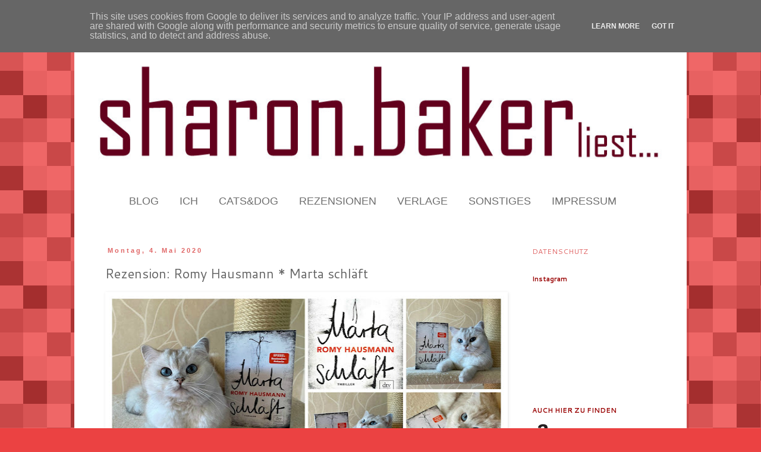

--- FILE ---
content_type: text/html; charset=UTF-8
request_url: https://www.sharonbakerliest.de/2020/05/rezension-romy-hausmann-marta-schlaft.html
body_size: 20709
content:
<!DOCTYPE html>
<html class='v2' dir='ltr' lang='de'>
<head>
<link href='https://www.blogger.com/static/v1/widgets/335934321-css_bundle_v2.css' rel='stylesheet' type='text/css'/>
<meta content='width=1100' name='viewport'/>
<meta content='text/html; charset=UTF-8' http-equiv='Content-Type'/>
<meta content='blogger' name='generator'/>
<link href='https://www.sharonbakerliest.de/favicon.ico' rel='icon' type='image/x-icon'/>
<link href='https://www.sharonbakerliest.de/2020/05/rezension-romy-hausmann-marta-schlaft.html' rel='canonical'/>
<link rel="alternate" type="application/atom+xml" title="sharon.baker liest... - Atom" href="https://www.sharonbakerliest.de/feeds/posts/default" />
<link rel="alternate" type="application/rss+xml" title="sharon.baker liest... - RSS" href="https://www.sharonbakerliest.de/feeds/posts/default?alt=rss" />
<link rel="service.post" type="application/atom+xml" title="sharon.baker liest... - Atom" href="https://www.blogger.com/feeds/7275032774770357116/posts/default" />

<link rel="alternate" type="application/atom+xml" title="sharon.baker liest... - Atom" href="https://www.sharonbakerliest.de/feeds/3077955802372125695/comments/default" />
<!--Can't find substitution for tag [blog.ieCssRetrofitLinks]-->
<link href='https://blogger.googleusercontent.com/img/b/R29vZ2xl/AVvXsEhx1xoQ2WPh25aRSUlCPhy_VPqO4J3gNz_1n600CmQ8KsmtpCQdPoQToicvWVFh2ivn-NS7njaggWsfOKOoeAEccu0GI41aSXx9g6JWLbkpMcnDOOvSR8cE92UVVxvOD5_8uGLyuM5IfEc/s640/Marta+schla%25CC%2588ft+Collage.jpg' rel='image_src'/>
<meta content='https://www.sharonbakerliest.de/2020/05/rezension-romy-hausmann-marta-schlaft.html' property='og:url'/>
<meta content='Rezension: Romy Hausmann * Marta schläft' property='og:title'/>
<meta content='Sharon Baker, Buch, Rezension, Autor, Wohnzimmerlesung, Buchvorstellung, Bücher, Rezensionen, Lesungen, Meinungen' property='og:description'/>
<meta content='https://blogger.googleusercontent.com/img/b/R29vZ2xl/AVvXsEhx1xoQ2WPh25aRSUlCPhy_VPqO4J3gNz_1n600CmQ8KsmtpCQdPoQToicvWVFh2ivn-NS7njaggWsfOKOoeAEccu0GI41aSXx9g6JWLbkpMcnDOOvSR8cE92UVVxvOD5_8uGLyuM5IfEc/w1200-h630-p-k-no-nu/Marta+schla%25CC%2588ft+Collage.jpg' property='og:image'/>
<title>sharon.baker liest...: Rezension: Romy Hausmann * Marta schläft</title>
<style type='text/css'>@font-face{font-family:'Cantarell';font-style:normal;font-weight:400;font-display:swap;src:url(//fonts.gstatic.com/s/cantarell/v18/B50NF7ZDq37KMUvlO015gqJrPqySLbYf.woff2)format('woff2');unicode-range:U+0100-02BA,U+02BD-02C5,U+02C7-02CC,U+02CE-02D7,U+02DD-02FF,U+0304,U+0308,U+0329,U+1D00-1DBF,U+1E00-1E9F,U+1EF2-1EFF,U+2020,U+20A0-20AB,U+20AD-20C0,U+2113,U+2C60-2C7F,U+A720-A7FF;}@font-face{font-family:'Cantarell';font-style:normal;font-weight:400;font-display:swap;src:url(//fonts.gstatic.com/s/cantarell/v18/B50NF7ZDq37KMUvlO015jKJrPqySLQ.woff2)format('woff2');unicode-range:U+0000-00FF,U+0131,U+0152-0153,U+02BB-02BC,U+02C6,U+02DA,U+02DC,U+0304,U+0308,U+0329,U+2000-206F,U+20AC,U+2122,U+2191,U+2193,U+2212,U+2215,U+FEFF,U+FFFD;}@font-face{font-family:'Cantarell';font-style:normal;font-weight:700;font-display:swap;src:url(//fonts.gstatic.com/s/cantarell/v18/B50IF7ZDq37KMUvlO01xN4d-HY6fB4wWgEHB.woff2)format('woff2');unicode-range:U+0100-02BA,U+02BD-02C5,U+02C7-02CC,U+02CE-02D7,U+02DD-02FF,U+0304,U+0308,U+0329,U+1D00-1DBF,U+1E00-1E9F,U+1EF2-1EFF,U+2020,U+20A0-20AB,U+20AD-20C0,U+2113,U+2C60-2C7F,U+A720-A7FF;}@font-face{font-family:'Cantarell';font-style:normal;font-weight:700;font-display:swap;src:url(//fonts.gstatic.com/s/cantarell/v18/B50IF7ZDq37KMUvlO01xN4d-E46fB4wWgA.woff2)format('woff2');unicode-range:U+0000-00FF,U+0131,U+0152-0153,U+02BB-02BC,U+02C6,U+02DA,U+02DC,U+0304,U+0308,U+0329,U+2000-206F,U+20AC,U+2122,U+2191,U+2193,U+2212,U+2215,U+FEFF,U+FFFD;}</style>
<style id='page-skin-1' type='text/css'><!--
/*
-----------------------------------------------
Blogger Template Style
Name:     Simple
Designer: Blogger
URL:      www.blogger.com
----------------------------------------------- */
/* Content
----------------------------------------------- */
body {
font: normal normal 12px Cantarell;
color: #666666;
background: #eb4242 url(//themes.googleusercontent.com/image?id=0BwVBOzw_-hbMNjQyMWIwNGYtYWVjMi00YzJhLWIwMTQtZjdjZTI0YzhhN2Zh) repeat scroll top center /* Credit: Ollustrator (http://www.istockphoto.com/googleimages.php?id=9505737&platform=blogger) */;
padding: 0 0 0 0;
}
html body .region-inner {
min-width: 0;
max-width: 100%;
width: auto;
}
h2 {
font-size: 22px;
}
a:link {
text-decoration:none;
color: #e06666;
}
a:visited {
text-decoration:none;
color: #990000;
}
a:hover {
text-decoration:underline;
color: #666666;
}
.body-fauxcolumn-outer .fauxcolumn-inner {
background: transparent none repeat scroll top left;
_background-image: none;
}
.body-fauxcolumn-outer .cap-top {
position: absolute;
z-index: 1;
height: 400px;
width: 100%;
}
.body-fauxcolumn-outer .cap-top .cap-left {
width: 100%;
background: transparent none repeat-x scroll top left;
_background-image: none;
}
.content-outer {
-moz-box-shadow: 0 0 0 rgba(0, 0, 0, .15);
-webkit-box-shadow: 0 0 0 rgba(0, 0, 0, .15);
-goog-ms-box-shadow: 0 0 0 #333333;
box-shadow: 0 0 0 rgba(0, 0, 0, .15);
margin-bottom: 1px;
}
.content-inner {
padding: 10px 40px;
}
.content-inner {
background-color: #ffffff;
}
/* Header
----------------------------------------------- */
.header-outer {
background: transparent none repeat-x scroll 0 -400px;
_background-image: none;
}
.Header h1 {
font: normal normal 40px 'Trebuchet MS',Trebuchet,Verdana,sans-serif;
color: #000000;
text-shadow: 0 0 0 rgba(0, 0, 0, .2);
}
.Header h1 a {
color: #000000;
}
.Header .description {
font-size: 18px;
color: #000000;
}
.header-inner .Header .titlewrapper {
padding: 22px 0;
}
.header-inner .Header .descriptionwrapper {
padding: 0 0;
}
/* Tabs
----------------------------------------------- */
.tabs-inner .section:first-child {
border-top: 0 solid transparent;
}
.tabs-inner .section:first-child ul {
margin-top: -1px;
border-top: 1px solid transparent;
border-left: 1px solid transparent;
border-right: 1px solid transparent;
}
.tabs-inner .widget ul {
background: transparent none repeat-x scroll 0 -800px;
_background-image: none;
border-bottom: 1px solid transparent;
margin-top: 0;
margin-left: -30px;
margin-right: -30px;
}
.tabs-inner .widget li a {
display: inline-block;
padding: .6em 1em;
font: normal normal 12px Cantarell;
color: #000000;
border-left: 1px solid #ffffff;
border-right: 1px solid transparent;
}
.tabs-inner .widget li:first-child a {
border-left: none;
}
.tabs-inner .widget li.selected a, .tabs-inner .widget li a:hover {
color: #000000;
background-color: transparent;
text-decoration: none;
}
/* Columns
----------------------------------------------- */
.main-outer {
border-top: 0 solid transparent;
}
.fauxcolumn-left-outer .fauxcolumn-inner {
border-right: 1px solid transparent;
}
.fauxcolumn-right-outer .fauxcolumn-inner {
border-left: 1px solid transparent;
}
/* Headings
----------------------------------------------- */
div.widget > h2,
div.widget h2.title {
margin: 0 0 1em 0;
font: normal bold 11px Cantarell;
color: #990000;
}
/* Widgets
----------------------------------------------- */
.widget .zippy {
color: #999999;
text-shadow: 2px 2px 1px rgba(0, 0, 0, .1);
}
.widget .popular-posts ul {
list-style: none;
}
/* Posts
----------------------------------------------- */
h2.date-header {
font: normal bold 11px Arial, Tahoma, Helvetica, FreeSans, sans-serif;
}
.date-header span {
background-color: #ffffff;
color: #e06666;
padding: 0.4em;
letter-spacing: 3px;
margin: inherit;
}
.main-inner {
padding-top: 35px;
padding-bottom: 65px;
}
.main-inner .column-center-inner {
padding: 0 0;
}
.main-inner .column-center-inner .section {
margin: 0 1em;
}
.post {
margin: 0 0 45px 0;
}
h3.post-title, .comments h4 {
font: normal normal 22px Cantarell;
margin: .75em 0 0;
}
.post-body {
font-size: 110%;
line-height: 1.4;
position: relative;
}
.post-body img, .post-body .tr-caption-container, .Profile img, .Image img,
.BlogList .item-thumbnail img {
padding: 2px;
background: #ffffff;
border: 1px solid transparent;
-moz-box-shadow: 1px 1px 5px rgba(0, 0, 0, .1);
-webkit-box-shadow: 1px 1px 5px rgba(0, 0, 0, .1);
box-shadow: 1px 1px 5px rgba(0, 0, 0, .1);
}
.post-body img, .post-body .tr-caption-container {
padding: 5px;
}
.post-body .tr-caption-container {
color: transparent;
}
.post-body .tr-caption-container img {
padding: 0;
background: transparent;
border: none;
-moz-box-shadow: 0 0 0 rgba(0, 0, 0, .1);
-webkit-box-shadow: 0 0 0 rgba(0, 0, 0, .1);
box-shadow: 0 0 0 rgba(0, 0, 0, .1);
}
.post-header {
margin: 0 0 1.5em;
line-height: 1.6;
font-size: 90%;
}
.post-footer {
margin: 20px -2px 0;
padding: 5px 10px;
color: #666666;
background-color: #ffffff;
border-bottom: 1px solid #ffffff;
line-height: 1.6;
font-size: 90%;
}
#comments .comment-author {
padding-top: 1.5em;
border-top: 1px solid transparent;
background-position: 0 1.5em;
}
#comments .comment-author:first-child {
padding-top: 0;
border-top: none;
}
.avatar-image-container {
margin: .2em 0 0;
}
#comments .avatar-image-container img {
border: 1px solid transparent;
}
/* Comments
----------------------------------------------- */
.comments .comments-content .icon.blog-author {
background-repeat: no-repeat;
background-image: url([data-uri]);
}
.comments .comments-content .loadmore a {
border-top: 1px solid #999999;
border-bottom: 1px solid #999999;
}
.comments .comment-thread.inline-thread {
background-color: #ffffff;
}
.comments .continue {
border-top: 2px solid #999999;
}
/* Accents
---------------------------------------------- */
.section-columns td.columns-cell {
border-left: 1px solid transparent;
}
.blog-pager {
background: transparent url(//www.blogblog.com/1kt/simple/paging_dot.png) repeat-x scroll top center;
}
.blog-pager-older-link, .home-link,
.blog-pager-newer-link {
background-color: #ffffff;
padding: 5px;
}
.footer-outer {
border-top: 1px dashed #bbbbbb;
}
/* Mobile
----------------------------------------------- */
body.mobile  {
background-size: auto;
}
.mobile .body-fauxcolumn-outer {
background: transparent none repeat scroll top left;
}
.mobile .body-fauxcolumn-outer .cap-top {
background-size: 100% auto;
}
.mobile .content-outer {
-webkit-box-shadow: 0 0 3px rgba(0, 0, 0, .15);
box-shadow: 0 0 3px rgba(0, 0, 0, .15);
}
.mobile .tabs-inner .widget ul {
margin-left: 0;
margin-right: 0;
}
.mobile .post {
margin: 0;
}
.mobile .main-inner .column-center-inner .section {
margin: 0;
}
.mobile .date-header span {
padding: 0.1em 10px;
margin: 0 -10px;
}
.mobile h3.post-title {
margin: 0;
}
.mobile .blog-pager {
background: transparent none no-repeat scroll top center;
}
.mobile .footer-outer {
border-top: none;
}
.mobile .main-inner, .mobile .footer-inner {
background-color: #ffffff;
}
.mobile-index-contents {
color: #666666;
}
.mobile-link-button {
background-color: #e06666;
}
.mobile-link-button a:link, .mobile-link-button a:visited {
color: #ffffff;
}
.mobile .tabs-inner .section:first-child {
border-top: none;
}
.mobile .tabs-inner .PageList .widget-content {
background-color: transparent;
color: #000000;
border-top: 1px solid transparent;
border-bottom: 1px solid transparent;
}
.mobile .tabs-inner .PageList .widget-content .pagelist-arrow {
border-left: 1px solid transparent;
}
#nav1 {
width:100%;
background: transparent;
height:55px;
text-align:left;
margin:0;
position:reltive;
z-index:20;
}
#nav1 ul {
display:inline-block;
margin:0;
padding:0;
list-style:none;
white-space:nowrap;
text-align:left;
}
#nav1 li {
margin:0;
padding:0;
list-style:none;
clear:both;
float:none;
}
#nav1 ul ul {
position:absolute;
left:-9999px;
}
#nav1 ul li{
float:left;
display:block;
position:relative;
clear:none;}
#nav1 ul {
background:transparent;
}
#nav1 ul ul{
background:transparent;
}
#nav1 a {
display:block;
font:normal 18px Helvetica;
font-weight: normal;
color:#6E6E6E;
color:#6E6E6E;
line-height:25px;
text-decoration:none;
padding: 0 14px 0 21px;
outline:none;
}
#nav1 ul li:hover > ul {
visibility:none;
left:0;
top:25px;
}
#nav1 li:hover > a,
#nav1 ul li:hover > a {
color:#676767;
background-color:transparent;
}
#nav1 li a {
border: none;
}
#nav1 ul, .tabs-outer {
overflow:visible;
}
.main-outer {
z-index:10;
}
.tabs-outer {
z-index:11;
}
--></style>
<style id='template-skin-1' type='text/css'><!--
body {
min-width: 1030px;
}
.content-outer, .content-fauxcolumn-outer, .region-inner {
min-width: 1030px;
max-width: 1030px;
_width: 1030px;
}
.main-inner .columns {
padding-left: 0px;
padding-right: 250px;
}
.main-inner .fauxcolumn-center-outer {
left: 0px;
right: 250px;
/* IE6 does not respect left and right together */
_width: expression(this.parentNode.offsetWidth -
parseInt("0px") -
parseInt("250px") + 'px');
}
.main-inner .fauxcolumn-left-outer {
width: 0px;
}
.main-inner .fauxcolumn-right-outer {
width: 250px;
}
.main-inner .column-left-outer {
width: 0px;
right: 100%;
margin-left: -0px;
}
.main-inner .column-right-outer {
width: 250px;
margin-right: -250px;
}
#layout {
min-width: 0;
}
#layout .content-outer {
min-width: 0;
width: 800px;
}
#layout .region-inner {
min-width: 0;
width: auto;
}
body#layout div.add_widget {
padding: 8px;
}
body#layout div.add_widget a {
margin-left: 32px;
}
--></style>
<style>
    body {background-image:url(\/\/themes.googleusercontent.com\/image?id=0BwVBOzw_-hbMNjQyMWIwNGYtYWVjMi00YzJhLWIwMTQtZjdjZTI0YzhhN2Zh);}
    
@media (max-width: 200px) { body {background-image:url(\/\/themes.googleusercontent.com\/image?id=0BwVBOzw_-hbMNjQyMWIwNGYtYWVjMi00YzJhLWIwMTQtZjdjZTI0YzhhN2Zh&options=w200);}}
@media (max-width: 400px) and (min-width: 201px) { body {background-image:url(\/\/themes.googleusercontent.com\/image?id=0BwVBOzw_-hbMNjQyMWIwNGYtYWVjMi00YzJhLWIwMTQtZjdjZTI0YzhhN2Zh&options=w400);}}
@media (max-width: 800px) and (min-width: 401px) { body {background-image:url(\/\/themes.googleusercontent.com\/image?id=0BwVBOzw_-hbMNjQyMWIwNGYtYWVjMi00YzJhLWIwMTQtZjdjZTI0YzhhN2Zh&options=w800);}}
@media (max-width: 1200px) and (min-width: 801px) { body {background-image:url(\/\/themes.googleusercontent.com\/image?id=0BwVBOzw_-hbMNjQyMWIwNGYtYWVjMi00YzJhLWIwMTQtZjdjZTI0YzhhN2Zh&options=w1200);}}
/* Last tag covers anything over one higher than the previous max-size cap. */
@media (min-width: 1201px) { body {background-image:url(\/\/themes.googleusercontent.com\/image?id=0BwVBOzw_-hbMNjQyMWIwNGYtYWVjMi00YzJhLWIwMTQtZjdjZTI0YzhhN2Zh&options=w1600);}}
  </style>
<link href='https://www.blogger.com/dyn-css/authorization.css?targetBlogID=7275032774770357116&amp;zx=1ffaab95-dbbf-4f67-8f86-7812e90191c2' media='none' onload='if(media!=&#39;all&#39;)media=&#39;all&#39;' rel='stylesheet'/><noscript><link href='https://www.blogger.com/dyn-css/authorization.css?targetBlogID=7275032774770357116&amp;zx=1ffaab95-dbbf-4f67-8f86-7812e90191c2' rel='stylesheet'/></noscript>
<meta name='google-adsense-platform-account' content='ca-host-pub-1556223355139109'/>
<meta name='google-adsense-platform-domain' content='blogspot.com'/>

<script type="text/javascript" language="javascript">
  // Supply ads personalization default for EEA readers
  // See https://www.blogger.com/go/adspersonalization
  adsbygoogle = window.adsbygoogle || [];
  if (typeof adsbygoogle.requestNonPersonalizedAds === 'undefined') {
    adsbygoogle.requestNonPersonalizedAds = 1;
  }
</script>


</head>
<body class='loading variant-simplysimple'>
<div class='navbar section' id='navbar' name='Navbar'><div class='widget Navbar' data-version='1' id='Navbar1'><script type="text/javascript">
    function setAttributeOnload(object, attribute, val) {
      if(window.addEventListener) {
        window.addEventListener('load',
          function(){ object[attribute] = val; }, false);
      } else {
        window.attachEvent('onload', function(){ object[attribute] = val; });
      }
    }
  </script>
<div id="navbar-iframe-container"></div>
<script type="text/javascript" src="https://apis.google.com/js/platform.js"></script>
<script type="text/javascript">
      gapi.load("gapi.iframes:gapi.iframes.style.bubble", function() {
        if (gapi.iframes && gapi.iframes.getContext) {
          gapi.iframes.getContext().openChild({
              url: 'https://www.blogger.com/navbar/7275032774770357116?po\x3d3077955802372125695\x26origin\x3dhttps://www.sharonbakerliest.de',
              where: document.getElementById("navbar-iframe-container"),
              id: "navbar-iframe"
          });
        }
      });
    </script><script type="text/javascript">
(function() {
var script = document.createElement('script');
script.type = 'text/javascript';
script.src = '//pagead2.googlesyndication.com/pagead/js/google_top_exp.js';
var head = document.getElementsByTagName('head')[0];
if (head) {
head.appendChild(script);
}})();
</script>
</div></div>
<div class='body-fauxcolumns'>
<div class='fauxcolumn-outer body-fauxcolumn-outer'>
<div class='cap-top'>
<div class='cap-left'></div>
<div class='cap-right'></div>
</div>
<div class='fauxborder-left'>
<div class='fauxborder-right'></div>
<div class='fauxcolumn-inner'>
</div>
</div>
<div class='cap-bottom'>
<div class='cap-left'></div>
<div class='cap-right'></div>
</div>
</div>
</div>
<div class='content'>
<div class='content-fauxcolumns'>
<div class='fauxcolumn-outer content-fauxcolumn-outer'>
<div class='cap-top'>
<div class='cap-left'></div>
<div class='cap-right'></div>
</div>
<div class='fauxborder-left'>
<div class='fauxborder-right'></div>
<div class='fauxcolumn-inner'>
</div>
</div>
<div class='cap-bottom'>
<div class='cap-left'></div>
<div class='cap-right'></div>
</div>
</div>
</div>
<div class='content-outer'>
<div class='content-cap-top cap-top'>
<div class='cap-left'></div>
<div class='cap-right'></div>
</div>
<div class='fauxborder-left content-fauxborder-left'>
<div class='fauxborder-right content-fauxborder-right'></div>
<div class='content-inner'>
<header>
<div class='header-outer'>
<div class='header-cap-top cap-top'>
<div class='cap-left'></div>
<div class='cap-right'></div>
</div>
<div class='fauxborder-left header-fauxborder-left'>
<div class='fauxborder-right header-fauxborder-right'></div>
<div class='region-inner header-inner'>
<div class='header section' id='header' name='Header'><div class='widget Header' data-version='1' id='Header1'>
<div id='header-inner'>
<a href='https://www.sharonbakerliest.de/' style='display: block'>
<img alt='sharon.baker liest...' height='285px; ' id='Header1_headerimg' src='https://blogger.googleusercontent.com/img/b/R29vZ2xl/AVvXsEgp17-RI2tFEKiUFrMRM2XF-X_lsO7JQ86jQJwiO4vmDfBGk8FG1tGSEp4ojEq0qs55jgEW5yUzGtxAWE6DrrAwMc05LmdagtnyLUE7CI8k43m6b8hF9gwka29kdPfIv_gl_u9IWePnTB3q/s1490/sharon+1.jpg' style='display: block' width='950px; '/>
</a>
</div>
</div></div>
</div>
</div>
<div class='header-cap-bottom cap-bottom'>
<div class='cap-left'></div>
<div class='cap-right'></div>
</div>
</div>
</header>
<div class='tabs-outer'>
<div class='tabs-cap-top cap-top'>
<div class='cap-left'></div>
<div class='cap-right'></div>
</div>
<div class='fauxborder-left tabs-fauxborder-left'>
<div class='fauxborder-right tabs-fauxborder-right'></div>
<div class='region-inner tabs-inner'>
<div class='tabs section' id='crosscol' name='Spaltenübergreifend'><div class='widget HTML' data-version='1' id='HTML3'>
<div class='widget-content'>
<div id="nav1"> <ul class="level1"> <li class="level1-li"><a href="http://sharonbakerliest.blogspot.de//">BLOG</a></li> <li class="level1-li"><a href="http://sharonbakerliest.blogspot.de/p/ich.html">ICH</a></li> <li class="level1-li"><a href="http://sharonbakerliest.blogspot.de/p/blog-page.html">CATS&DOG</a> <ul class="level2"></ul> </li><li class="level1-li"><a href="http://sharonbakerliest.blogspot.de/p/rezensionen.html">REZENSIONEN</a> <ul class="level2"></ul> </li><li class="level1-li"><a href="http://sharonbakerliest.blogspot.de/p/verlage.html">VERLAGE</a></li><li class="level1-li"><a href="//www.blogger.com/rearrange?blogID=7275032774770357116&amp;action=editWidget&amp;sectionId=crosscol&amp;widgetType=null&amp;widgetId=HTML3">SONSTIGES</a> <ul class="level2"><li><a href="http://sharonbakerliest.blogspot.de/p/blog-page_28.html">LESUNGEN</a></li><li><a href="http://sharonbakerliest.blogspot.de/p/buchmessen.html">BUCHMESSEN</a></li><li><a href="http://sharonbakerliest.blogspot.de/p/interviews.html">INTERVIEWS</a></li><li><a href="http://sharonbakerliest.blogspot.de/p/award.html">AWARDS</a> </li><li><a href="http://sharonbakerliest.blogspot.de/p/challenge.html">CHALLENGE</a> </li><li><a href="http://sharonbakerliest.blogspot.de/p/weihnachten.html">WEIHNACHTEN</a></li><li><a href="http://www.amazon.de/gp/registry/wishlist/2TPSWYXW5ZZBB/ref=cm_wl_rlist_go_o?">WUNSCHBÜCHER</a></li></ul>
<li class="level1-li"><a href="http://sharonbakerliest.blogspot.de/p/impressum.html">IMPRESSUM</a></li></li></ul></div>
</div>
<div class='clear'></div>
</div></div>
<div class='tabs no-items section' id='crosscol-overflow' name='Cross-Column 2'></div>
</div>
</div>
<div class='tabs-cap-bottom cap-bottom'>
<div class='cap-left'></div>
<div class='cap-right'></div>
</div>
</div>
<div class='main-outer'>
<div class='main-cap-top cap-top'>
<div class='cap-left'></div>
<div class='cap-right'></div>
</div>
<div class='fauxborder-left main-fauxborder-left'>
<div class='fauxborder-right main-fauxborder-right'></div>
<div class='region-inner main-inner'>
<div class='columns fauxcolumns'>
<div class='fauxcolumn-outer fauxcolumn-center-outer'>
<div class='cap-top'>
<div class='cap-left'></div>
<div class='cap-right'></div>
</div>
<div class='fauxborder-left'>
<div class='fauxborder-right'></div>
<div class='fauxcolumn-inner'>
</div>
</div>
<div class='cap-bottom'>
<div class='cap-left'></div>
<div class='cap-right'></div>
</div>
</div>
<div class='fauxcolumn-outer fauxcolumn-left-outer'>
<div class='cap-top'>
<div class='cap-left'></div>
<div class='cap-right'></div>
</div>
<div class='fauxborder-left'>
<div class='fauxborder-right'></div>
<div class='fauxcolumn-inner'>
</div>
</div>
<div class='cap-bottom'>
<div class='cap-left'></div>
<div class='cap-right'></div>
</div>
</div>
<div class='fauxcolumn-outer fauxcolumn-right-outer'>
<div class='cap-top'>
<div class='cap-left'></div>
<div class='cap-right'></div>
</div>
<div class='fauxborder-left'>
<div class='fauxborder-right'></div>
<div class='fauxcolumn-inner'>
</div>
</div>
<div class='cap-bottom'>
<div class='cap-left'></div>
<div class='cap-right'></div>
</div>
</div>
<!-- corrects IE6 width calculation -->
<div class='columns-inner'>
<div class='column-center-outer'>
<div class='column-center-inner'>
<div class='main section' id='main' name='Hauptbereich'><div class='widget Blog' data-version='1' id='Blog1'>
<div class='blog-posts hfeed'>

          <div class="date-outer">
        
<h2 class='date-header'><span>Montag, 4. Mai 2020</span></h2>

          <div class="date-posts">
        
<div class='post-outer'>
<div class='post hentry' itemprop='blogPost' itemscope='itemscope' itemtype='http://schema.org/BlogPosting'>
<meta content='https://blogger.googleusercontent.com/img/b/R29vZ2xl/AVvXsEhx1xoQ2WPh25aRSUlCPhy_VPqO4J3gNz_1n600CmQ8KsmtpCQdPoQToicvWVFh2ivn-NS7njaggWsfOKOoeAEccu0GI41aSXx9g6JWLbkpMcnDOOvSR8cE92UVVxvOD5_8uGLyuM5IfEc/s640/Marta+schla%25CC%2588ft+Collage.jpg' itemprop='image_url'/>
<meta content='7275032774770357116' itemprop='blogId'/>
<meta content='3077955802372125695' itemprop='postId'/>
<a name='3077955802372125695'></a>
<h3 class='post-title entry-title' itemprop='name'>
Rezension: Romy Hausmann * Marta schläft
</h3>
<div class='post-header'>
<div class='post-header-line-1'></div>
</div>
<div class='post-body entry-content' id='post-body-3077955802372125695' itemprop='description articleBody'>
<div class="separator" style="clear: both; text-align: center;">
<a href="https://blogger.googleusercontent.com/img/b/R29vZ2xl/AVvXsEhx1xoQ2WPh25aRSUlCPhy_VPqO4J3gNz_1n600CmQ8KsmtpCQdPoQToicvWVFh2ivn-NS7njaggWsfOKOoeAEccu0GI41aSXx9g6JWLbkpMcnDOOvSR8cE92UVVxvOD5_8uGLyuM5IfEc/s1600/Marta+schla%25CC%2588ft+Collage.jpg" imageanchor="1" style="clear: left; float: left; margin-bottom: 1em; margin-right: 1em;"><img border="0" data-original-height="800" data-original-width="1600" height="320" src="https://blogger.googleusercontent.com/img/b/R29vZ2xl/AVvXsEhx1xoQ2WPh25aRSUlCPhy_VPqO4J3gNz_1n600CmQ8KsmtpCQdPoQToicvWVFh2ivn-NS7njaggWsfOKOoeAEccu0GI41aSXx9g6JWLbkpMcnDOOvSR8cE92UVVxvOD5_8uGLyuM5IfEc/s640/Marta+schla%25CC%2588ft+Collage.jpg" width="665" /></a></div>
<div style="text-align: justify;">
<a href="https://blogger.googleusercontent.com/img/b/R29vZ2xl/AVvXsEil0v2Z6mkAvIA4gR90UD9K7s3Jug1LANjYUOBV0YxEvqljklz8DxqDZ8LtAAAXzDh4DgCk9UPkzJRKjals_O343pe9nIEDzfJG-PlfuYwmQLnMW9PqqMLskURnLgC6fK1AdtZmWc5xflI/s1600/Marta+schla%25CC%2588ft+Cover.jpg" imageanchor="1" style="clear: right; float: right; margin-bottom: 1em; margin-left: 1em;"><img border="0" data-original-height="699" data-original-width="450" height="400" src="https://blogger.googleusercontent.com/img/b/R29vZ2xl/AVvXsEil0v2Z6mkAvIA4gR90UD9K7s3Jug1LANjYUOBV0YxEvqljklz8DxqDZ8LtAAAXzDh4DgCk9UPkzJRKjals_O343pe9nIEDzfJG-PlfuYwmQLnMW9PqqMLskURnLgC6fK1AdtZmWc5xflI/s400/Marta+schla%25CC%2588ft+Cover.jpg" width="257" /></a> <span style="font-size: large;"><span style="font-family: &quot;helvetica neue&quot; , &quot;arial&quot; , &quot;helvetica&quot; , sans-serif;">Broschiert: 400 Seiten</span></span></div>
<div style="text-align: justify;">
<span style="font-size: large;"><span style="font-family: &quot;helvetica neue&quot; , &quot;arial&quot; , &quot;helvetica&quot; , sans-serif;">Verlag: <a href="https://www.dtv.de/" rel="nofollow" target="_blank">dtv</a> <br />


ISBN-13:&nbsp;</span></span><span style="font-size: large;"><span style="font-family: &quot;helvetica neue&quot; , &quot;arial&quot; , &quot;helvetica&quot; , sans-serif;">978-3423262507 </span></span>
<span style="font-size: large;"><span style="font-family: &quot;helvetica neue&quot; , &quot;arial&quot; , &quot;helvetica&quot; , sans-serif;">&nbsp;</span></span><br />
<span style="font-size: large;"><span style="font-family: &quot;helvetica neue&quot; , &quot;arial&quot; , &quot;helvetica&quot; , sans-serif;">Preis: 16,90 EUR<br />




E-Book: 14,99 EUR
<br />




Reihe: 1/1 <br />



Erscheinungsdatum: April 2020<span style="color: #cc0000;"><b>&nbsp;</b></span></span></span><br />
<br />
<br />
<span style="font-size: large;"><span style="font-family: &quot;helvetica neue&quot; , &quot;arial&quot; , &quot;helvetica&quot; , sans-serif;"><a href="https://www.dtv.de/buch/romy-hausmann-marta-schlaeft-26250/" rel="nofollow" target="_blank"><span style="color: #cc0000;"><b>Leseprobe?</b></span></a> <a href="https://www.genialokal.de/Produkt/Romy-Hausmann/Marta-schlaeft_lid_41923099.html?storeID=barbers" rel="nofollow" target="_blank">Kaufen?</a><b>&nbsp;</b></span></span><br />
<br />
<br />
<span style="font-size: large;"><span style="font-family: &quot;helvetica neue&quot; , &quot;arial&quot; , &quot;helvetica&quot; , sans-serif;"><b>Inhalt:</b> </span></span></div>
<div style="text-align: justify;">
<span style="font-size: large;"><span style="font-family: &quot;helvetica neue&quot; , &quot;arial&quot; , &quot;helvetica&quot; , sans-serif;"> </span></span></div>
<div style="text-align: justify;">
<span style="font-size: large;"><span style="font-family: &quot;helvetica neue&quot; , &quot;arial&quot; , &quot;helvetica&quot; , sans-serif;">Nadja ist die Assistentin von Anwalt Gero van Hoven, eine stille zurückgezogene Frau mit einer bewegenden Vergangenheit. Ihre einzige Freundin ist van Hovens Ehefrau, aber die Freundschaft ist eingeschlafen, bis an dem einen Tag, wo Laura im Büro auftaucht. Verwirrt, unruhig und Hilfe suchend und wie könnte, Nadja da nicht ihre Hilfe anbieten. Stunden später ist sie auf dem Weg in ein abgelegenes Haus im Spreewald, mit einer Leiche im Kofferraum und mit einer dunklen Vorahnung. Dort nämlich angekommen, wird sie überwältigt und steht einem bösartigen Psychospiel gegenüber. Sie ist nämlich das perfekte Opfer, die perfekte Mörderin und ziemlich gut um in die Fußstapfen des wirklichen Täters zutreten. Wie wird Nadja reagieren? Kann sie sich aus ihrer verzwickten Lage befreien? Und was ist in ihrer Vergangenheit passiert?</span></span></div>
<div style="text-align: justify;">
<span style="font-size: large;"><span style="font-family: &quot;helvetica neue&quot; , &quot;arial&quot; , &quot;helvetica&quot; , sans-serif;"><br /><b>Meinung:</b><br />Romy Hausmann hat letztes Jahr einen wahnsinnig genialen Debüt-Thriller hingelegt. Dort wo andere Bücher nämlich aufhören, legt sie erst so richtig los und flasht den Leser so richtig schön weg. Ich war so beeindruckt, total überrascht und fand es einfach nur Knallerhaft. Nun legt sie nach, mit Marta schläft und so ein Zweitling ist ja immer so eine Sache. Kann sie die Erwartungen erfüllen, hat man als Leser zu Hohe, wird sie was Ähnliches schreiben, wäre das nicht zu langweilig und kann sie einen doch wieder umhauen. Man ist einfach richtig gespannt und hat doch Angst enttäuscht zu werden. Aber vor allem sollte man unvoreingenommen sein. Ich glaube, mir ist das gelungen und ich hatte richtig gute Lesestunden, mehr erzähle ich euch nun.<br /><br />Romy Hausmann hat sich für drei Handlungsstränge entschieden. Zum einen bekommen wir Briefe zu lesen, Briefe an jemanden, der die Wahrheit hören soll und doch, schickt derjenige sie nicht ab. Briefe die von einer schlimmen Kindheit erzählen, von Entbehrungen, von Verletzlichkeit, von Einsamkeit, Schuld und doch auch von großer Liebe. Man spürt zwischen den Zeilen schon, dass dort etwas Schlimmes passiert ist, und doch kann man es nicht wirklich greifen und muss den nächsten Brief abwarten. Die nächste Handlung ist das Hier und Jetzt, Nadja in Panik, aufgelöst und mit einer Leiche im Kofferraum auf dem Weg in den Spreewald. Voller Angst, an sich selber zweifelnd und doch helfen wollend, steckt sie tief in dem Schlamassel. Wie sie da hineingeraten ist und alles Weitere was passiert, ist der zweite Strang. Der dritte befindet sich in der Vergangenheit, wie ein Mädchen im Hotel ihrer Eltern aufwächst und wie diese sich später in einem verheirateten Mann verliebt und welche Folgen sich bis in das Heute schleichen. Drei unterschiedliche Ansätze, drei die im ersten Moment nichts miteinander zu tun haben, etwas verwirren und doch einen das Gefühl geben, das da etwas dunkles Großes am Ende lauert. Wie hängt das alles zusammen und welchen Knall wird man da erleben.<br /><br />Ich mag eigentlich gar nicht mehr verraten, denn ihr müsst es einfach lesen. Ganz klar, es ist mit &#8222;Liebes Kind&#8220; nicht zu vergleichen. Hier steckt nicht so ein perfider Entführer dahinter, diese Geschichte läuft anders, aber eben auch nicht unbedingt weniger emotionaler ab. Das ist nämlich die Hausmarke der Autorin, sehr gefühlsecht, beeindruckend nahegehend und einem emotional aufwühlend zu packen und zu erzählen. Eine Tour durch unsere Emotionen und diese lassen uns nicht kalt. Wir leiden mit Nadja einfach mit, extrem mit. Ihre Vergangenheit ist wirklich eine Achterbahn an kindlichen Elend und der Frage, ist sie eine Mörderin, oder ist sie es nicht. Da verrate ich nicht zu viel, denn es steht auf dem Klappentext und diese Vergangenheit holt sie jetzt wieder ein. Die stille Frau muss sich entscheiden, ist ihr Leben es wert, oder ergibt sie sich ihrer eigenen Zweifel und Unsicherheit. <br /><br />Mich hat dieses Buch wieder bestens unterhaltend, klar muss ich gestehen, das ich ihren Erstling etwas besser fand, aber ganz ehrlich, wie soll man den toppen und muss man diese wirklich miteinander vergleichen. Ich finde nicht und deshalb habe ich dieses Buch in zwei Tagen gefressen, es aufgesogen, es inhaliert und ich musste sofort teuflisch grinsen. Wenn man bedenkt, was für eine sympathisch und quirlige Autorin Romy Hausmann ist und dann diese gemeinen Aspekte: Komm lass uns Gericht spielen. Wahnsinn! Ich hatte Gänsehaut. Auch fand ich das Ende sehr interessant gewählt, hier gibt es kein Knaller, oder Blutbad, sondern der Todestanz mit der Schuld, lässt alle erschüttern. Gut ausgedacht, toll umgesetzt und an den Haaren gepackt. Durch die unterschiedlichen Figuren bekommt die Schuldfrage immer wieder neue Aspekte und das fand ich wirklich gut gewählt. Ich mochte es sehr, ein Thriller, den man einfach weg suchtet.<br /><br />Marta schläft, geht unter die Haut und klärt das Wort Schuld in vielen unterschiedlichen Schichten. Packend, ergreifend und verdammt gut erzählt. </span></span></div>
<div style="text-align: justify;">
<br /></div>
<div style="text-align: justify;">
<span style="font-size: large;"><span style="font-family: &quot;helvetica neue&quot; , &quot;arial&quot; , &quot;helvetica&quot; , sans-serif;"><span style="font-family: &quot;helvetica neue&quot; , &quot;arial&quot; , &quot;helvetica&quot; , sans-serif;"><span style="font-family: &quot;helvetica neue&quot; , &quot;arial&quot; , &quot;helvetica&quot; , sans-serif;">Henry
 und ich hatten fesselnde Lesestunden und dafür gibt es die vollen Bücherpunkte:</span></span></span><span style="font-family: &quot;helvetica neue&quot; , &quot;arial&quot; , &quot;helvetica&quot; , sans-serif;"><br />
</span></span></div>
<span style="font-size: large;">


</span><br />
<div class="separator" style="clear: both; text-align: center;">
<span style="font-size: large;"><span style="font-family: &quot;helvetica neue&quot; , &quot;arial&quot; , &quot;helvetica&quot; , sans-serif;"><a href="https://blogger.googleusercontent.com/img/b/R29vZ2xl/AVvXsEi8qx_NMx13YAwrP90vRV9wmwYyQ5YMV8fDmzF_CiDVTz4pHQfxgFnsMxlX27sSkVKGpWWyD93AAAxbHDS4kkfX1F2QmNB01eWAooIQXYztLOlnOopMQEaNvPzjo1WXvJhiy4YOmusjlgaY/s1600/Henry+1+kleiner.JPG" style="margin-left: 1em; margin-right: 1em;"><img border="0" src="https://blogger.googleusercontent.com/img/b/R29vZ2xl/AVvXsEi8qx_NMx13YAwrP90vRV9wmwYyQ5YMV8fDmzF_CiDVTz4pHQfxgFnsMxlX27sSkVKGpWWyD93AAAxbHDS4kkfX1F2QmNB01eWAooIQXYztLOlnOopMQEaNvPzjo1WXvJhiy4YOmusjlgaY/s1600/Henry+1+kleiner.JPG" /></a><a href="https://blogger.googleusercontent.com/img/b/R29vZ2xl/AVvXsEi8qx_NMx13YAwrP90vRV9wmwYyQ5YMV8fDmzF_CiDVTz4pHQfxgFnsMxlX27sSkVKGpWWyD93AAAxbHDS4kkfX1F2QmNB01eWAooIQXYztLOlnOopMQEaNvPzjo1WXvJhiy4YOmusjlgaY/s1600/Henry+1+kleiner.JPG" style="margin-left: 1em; margin-right: 1em;"><img border="0" src="https://blogger.googleusercontent.com/img/b/R29vZ2xl/AVvXsEi8qx_NMx13YAwrP90vRV9wmwYyQ5YMV8fDmzF_CiDVTz4pHQfxgFnsMxlX27sSkVKGpWWyD93AAAxbHDS4kkfX1F2QmNB01eWAooIQXYztLOlnOopMQEaNvPzjo1WXvJhiy4YOmusjlgaY/s1600/Henry+1+kleiner.JPG" /></a><a href="https://blogger.googleusercontent.com/img/b/R29vZ2xl/AVvXsEi8qx_NMx13YAwrP90vRV9wmwYyQ5YMV8fDmzF_CiDVTz4pHQfxgFnsMxlX27sSkVKGpWWyD93AAAxbHDS4kkfX1F2QmNB01eWAooIQXYztLOlnOopMQEaNvPzjo1WXvJhiy4YOmusjlgaY/s1600/Henry+1+kleiner.JPG" style="margin-left: 1em; margin-right: 1em;"><img border="0" src="https://blogger.googleusercontent.com/img/b/R29vZ2xl/AVvXsEi8qx_NMx13YAwrP90vRV9wmwYyQ5YMV8fDmzF_CiDVTz4pHQfxgFnsMxlX27sSkVKGpWWyD93AAAxbHDS4kkfX1F2QmNB01eWAooIQXYztLOlnOopMQEaNvPzjo1WXvJhiy4YOmusjlgaY/s1600/Henry+1+kleiner.JPG" /></a><a href="https://blogger.googleusercontent.com/img/b/R29vZ2xl/AVvXsEi8qx_NMx13YAwrP90vRV9wmwYyQ5YMV8fDmzF_CiDVTz4pHQfxgFnsMxlX27sSkVKGpWWyD93AAAxbHDS4kkfX1F2QmNB01eWAooIQXYztLOlnOopMQEaNvPzjo1WXvJhiy4YOmusjlgaY/s1600/Henry+1+kleiner.JPG" style="margin-left: 1em; margin-right: 1em;"><img border="0" src="https://blogger.googleusercontent.com/img/b/R29vZ2xl/AVvXsEi8qx_NMx13YAwrP90vRV9wmwYyQ5YMV8fDmzF_CiDVTz4pHQfxgFnsMxlX27sSkVKGpWWyD93AAAxbHDS4kkfX1F2QmNB01eWAooIQXYztLOlnOopMQEaNvPzjo1WXvJhiy4YOmusjlgaY/s1600/Henry+1+kleiner.JPG" /></a></span><span style="font-family: &quot;helvetica neue&quot; , &quot;arial&quot; , &quot;helvetica&quot; , sans-serif;"><a href="https://blogger.googleusercontent.com/img/b/R29vZ2xl/AVvXsEi8qx_NMx13YAwrP90vRV9wmwYyQ5YMV8fDmzF_CiDVTz4pHQfxgFnsMxlX27sSkVKGpWWyD93AAAxbHDS4kkfX1F2QmNB01eWAooIQXYztLOlnOopMQEaNvPzjo1WXvJhiy4YOmusjlgaY/s1600/Henry+1+kleiner.JPG" style="margin-left: 1em; margin-right: 1em;"><img border="0" src="https://blogger.googleusercontent.com/img/b/R29vZ2xl/AVvXsEi8qx_NMx13YAwrP90vRV9wmwYyQ5YMV8fDmzF_CiDVTz4pHQfxgFnsMxlX27sSkVKGpWWyD93AAAxbHDS4kkfX1F2QmNB01eWAooIQXYztLOlnOopMQEaNvPzjo1WXvJhiy4YOmusjlgaY/s1600/Henry+1+kleiner.JPG" /></a></span></span></div>
<span style="font-size: large;">










<span style="font-family: &quot;helvetica neue&quot; , &quot;arial&quot; , &quot;helvetica&quot; , sans-serif;">
__________________________________________________________________________<br />


</span><span style="font-family: &quot;helvetica neue&quot; , &quot;arial&quot; , &quot;helvetica&quot; , sans-serif;">



&nbsp;<b>&nbsp;</b><br />

<b>Über die Autorin:</b></span></span><br />
<div style="text-align: justify;">
<br /></div>
<div style="text-align: justify;">
<span style="font-size: large;"><span style="font-family: &quot;helvetica neue&quot; , &quot;arial&quot; , &quot;helvetica&quot; , sans-serif;"><i>Romy Hausmann</i>, Jahrgang 1981, hat sich mit ihrem Thrillerdebüt 
&#8218;Liebes Kind&#8216; (Februar 2019) sogleich an die Spitze der deutschen 
Spannungsliteratur geschrieben: &#8218;Liebes Kind&#8216; landete auf Platz 1 der 
SPIEGEL-Bestsellerliste, Übersetzungen erscheinen in 15 Ländern. 2019 
erhielt sie den Crime Cologne Award 2019, die Filmrechte wurden 
hochkarätig verkauft. &#8218;Marta schläft&#8216; ist ihr zweiter Thriller. Romy 
Hausmann wohnt mit ihrer Familie in einem abgeschiedenen Waldhaus in der
 Nähe von Stuttgart. Weitere Informationen unter www.romy-hausmann.de</span></span></div>
<div style="text-align: justify;">
<br /></div>
<div style="text-align: justify;">
<span style="font-size: large;"><span style="font-family: &quot;helvetica neue&quot; , &quot;arial&quot; , &quot;helvetica&quot; , sans-serif;"><span style="font-size: small;"><span style="font-family: &quot;helvetica neue&quot; , &quot;arial&quot; , &quot;helvetica&quot; , sans-serif;"><span style="font-family: &quot;helvetica neue&quot; , &quot;arial&quot; , &quot;helvetica&quot; , sans-serif;"><span style="font-family: &quot;helvetica neue&quot; , &quot;arial&quot; , &quot;helvetica&quot; , sans-serif;"><span style="font-family: &quot;helvetica neue&quot; , &quot;arial&quot; , &quot;helvetica&quot; , sans-serif;">Quelle: <a href="https://www.dtv.de/" rel="nofollow" target="_blank">dtv Verlag</a></span></span></span></span></span> </span></span></div>
<div style="text-align: justify;">
<br /></div>
<div style="text-align: justify;">
<br /></div>
<div style="text-align: justify;">
<b><span style="font-size: large;"><span style="font-family: &quot;helvetica neue&quot; , &quot;arial&quot; , &quot;helvetica&quot; , sans-serif;">Weitere Romy Hausmann Bücher:</span></span></b><br />
<br />
</div>
<div class="separator" style="clear: both; text-align: center;">
<span style="font-size: large;"><span style="font-family: &quot;helvetica neue&quot; , &quot;arial&quot; , &quot;helvetica&quot; , sans-serif;"><a href="https://www.genialokal.de/Produkt/Romy-Hausmann/Liebes-Kind_lid_38555448.html?storeID=barbers" rel="nofollow" target="_blank"><img alt="https://www.genialokal.de/Produkt/Romy-Hausmann/Liebes-Kind_lid_38555448.html?storeID=barbers" border="0" data-original-height="699" data-original-width="450" height="400" src="https://blogger.googleusercontent.com/img/b/R29vZ2xl/AVvXsEgVTV9SkEt_-m6OMkIWaDDym1fWdklYwbfD8mmGkaZ8syQ8cicP-d-IjjsGSFSG4nVxfOEgw_MKL8vU-8N7Luh3jpJPDckrUJvB4jH1ZKmwGH9dsQ8xgH_DN8vX3dYVPX3nLnb4f2jINV4/s400/Liebes+Kind+Cover.jpg" width="257" /></a></span></span></div>
<span style="font-size: large;"><span style="font-family: &quot;helvetica neue&quot; , &quot;arial&quot; , &quot;helvetica&quot; , sans-serif;"><br /></span></span>
<div style="text-align: center;">
<span style="font-size: large;"><span style="font-family: &quot;helvetica neue&quot; , &quot;arial&quot; , &quot;helvetica&quot; , sans-serif;">&nbsp;<a href="https://www.sharonbakerliest.de/2019/03/rezension-romy-hausmann-liebes-kind.html" rel="nofollow" target="_blank">Rezension</a></span></span></div>
<div style="text-align: center;">
<br /></div>
<div style="text-align: center;">
<br /></div>
<div style="text-align: center;">
<span style="font-size: medium;"><span style="font-family: &quot;helvetica neue&quot; , &quot;arial&quot; , &quot;helvetica&quot; , sans-serif;"><span style="font-size: large;"><span style="font-family: &quot;helvetica neue&quot; , &quot;arial&quot; , &quot;helvetica&quot; , sans-serif;">Vielen lieben Dank an den <a href="https://www.dtv.de/?gclid=CjwKEAiAz4XFBRCW87vj6-28uFMSJAAHeGZbaCBiRbcp7ZZ6yzXsSo7VP8TvTv0aY0MAMUmUAHD6iBoC4mzw_wcB" rel="nofollow" target="_blank">dtv Verlag</a> für dieses Rezensionsexemplar.</span></span> </span></span></div>
<div style="text-align: center;">
<br /></div>
<div style='clear: both;'></div>
</div>
<div class='post-footer'>
<div class='post-footer-line post-footer-line-1'><span class='post-author vcard'>
Eingestellt von
<span class='fn' itemprop='author' itemscope='itemscope' itemtype='http://schema.org/Person'>
<meta content='https://www.blogger.com/profile/08257570159404837374' itemprop='url'/>
<a class='g-profile' href='https://www.blogger.com/profile/08257570159404837374' rel='author' title='author profile'>
<span itemprop='name'>sharonbaker</span>
</a>
</span>
</span>
<span class='post-timestamp'>
um
<meta content='https://www.sharonbakerliest.de/2020/05/rezension-romy-hausmann-marta-schlaft.html' itemprop='url'/>
<a class='timestamp-link' href='https://www.sharonbakerliest.de/2020/05/rezension-romy-hausmann-marta-schlaft.html' rel='bookmark' title='permanent link'><abbr class='published' itemprop='datePublished' title='2020-05-04T09:00:00+02:00'>Montag, Mai 04, 2020</abbr></a>
</span>
<span class='post-comment-link'>
</span>
<span class='post-icons'>
<span class='item-control blog-admin pid-170221208'>
<a href='https://www.blogger.com/post-edit.g?blogID=7275032774770357116&postID=3077955802372125695&from=pencil' title='Post bearbeiten'>
<img alt='' class='icon-action' height='18' src='https://resources.blogblog.com/img/icon18_edit_allbkg.gif' width='18'/>
</a>
</span>
</span>
<div class='post-share-buttons goog-inline-block'>
<a class='goog-inline-block share-button sb-email' href='https://www.blogger.com/share-post.g?blogID=7275032774770357116&postID=3077955802372125695&target=email' target='_blank' title='Diesen Post per E-Mail versenden'><span class='share-button-link-text'>Diesen Post per E-Mail versenden</span></a><a class='goog-inline-block share-button sb-blog' href='https://www.blogger.com/share-post.g?blogID=7275032774770357116&postID=3077955802372125695&target=blog' onclick='window.open(this.href, "_blank", "height=270,width=475"); return false;' target='_blank' title='BlogThis!'><span class='share-button-link-text'>BlogThis!</span></a><a class='goog-inline-block share-button sb-twitter' href='https://www.blogger.com/share-post.g?blogID=7275032774770357116&postID=3077955802372125695&target=twitter' target='_blank' title='Auf X teilen'><span class='share-button-link-text'>Auf X teilen</span></a><a class='goog-inline-block share-button sb-facebook' href='https://www.blogger.com/share-post.g?blogID=7275032774770357116&postID=3077955802372125695&target=facebook' onclick='window.open(this.href, "_blank", "height=430,width=640"); return false;' target='_blank' title='In Facebook freigeben'><span class='share-button-link-text'>In Facebook freigeben</span></a><a class='goog-inline-block share-button sb-pinterest' href='https://www.blogger.com/share-post.g?blogID=7275032774770357116&postID=3077955802372125695&target=pinterest' target='_blank' title='Auf Pinterest teilen'><span class='share-button-link-text'>Auf Pinterest teilen</span></a>
</div>
</div>
<div class='post-footer-line post-footer-line-2'><span class='post-labels'>
</span>
</div>
<div class='post-footer-line post-footer-line-3'><span class='post-location'>
</span>
</div>
</div>
</div>
<div class='comments' id='comments'>
<a name='comments'></a>
<h4>Keine Kommentare:</h4>
<div id='Blog1_comments-block-wrapper'>
<dl class='avatar-comment-indent' id='comments-block'>
</dl>
</div>
<p class='comment-footer'>
<div class='comment-form'>
<a name='comment-form'></a>
<h4 id='comment-post-message'>Kommentar veröffentlichen</h4>
<p>Mit dem Absenden deines Kommentars bstätigst du, dass du meine Datenschutzerklärung sowie die Datentschutzerklärung von Google gelesen und akzeptiert hast.</p>
<a href='https://www.blogger.com/comment/frame/7275032774770357116?po=3077955802372125695&hl=de&saa=85391&origin=https://www.sharonbakerliest.de' id='comment-editor-src'></a>
<iframe allowtransparency='true' class='blogger-iframe-colorize blogger-comment-from-post' frameborder='0' height='410px' id='comment-editor' name='comment-editor' src='' width='100%'></iframe>
<script src='https://www.blogger.com/static/v1/jsbin/1345082660-comment_from_post_iframe.js' type='text/javascript'></script>
<script type='text/javascript'>
      BLOG_CMT_createIframe('https://www.blogger.com/rpc_relay.html');
    </script>
</div>
</p>
</div>
</div>

        </div></div>
      
</div>
<div class='blog-pager' id='blog-pager'>
<span id='blog-pager-newer-link'>
<a class='blog-pager-newer-link' href='https://www.sharonbakerliest.de/2020/05/neues-auf-dem-buchermarkt.html' id='Blog1_blog-pager-newer-link' title='Neuerer Post'>Neuerer Post</a>
</span>
<span id='blog-pager-older-link'>
<a class='blog-pager-older-link' href='https://www.sharonbakerliest.de/2020/04/neues-auf-dem-buchermarkt_29.html' id='Blog1_blog-pager-older-link' title='Älterer Post'>Älterer Post</a>
</span>
<a class='home-link' href='https://www.sharonbakerliest.de/'>Startseite</a>
</div>
<div class='clear'></div>
<div class='post-feeds'>
<div class='feed-links'>
Abonnieren
<a class='feed-link' href='https://www.sharonbakerliest.de/feeds/3077955802372125695/comments/default' target='_blank' type='application/atom+xml'>Kommentare zum Post (Atom)</a>
</div>
</div>
</div></div>
</div>
</div>
<div class='column-left-outer'>
<div class='column-left-inner'>
<aside>
</aside>
</div>
</div>
<div class='column-right-outer'>
<div class='column-right-inner'>
<aside>
<div class='sidebar section' id='sidebar-right-1'><div class='widget HTML' data-version='1' id='HTML7'>
<div class='widget-content'>
<a href="http://sharonbakerliest.blogspot.de/p/impressum.html">DATENSCHUTZ</a>
</div>
<div class='clear'></div>
</div><div class='widget HTML' data-version='1' id='HTML10'>
<h2 class='title'>Instagram</h2>
<div class='widget-content'>
<!-- SnapWidget -->
<iframe src="https://snapwidget.com/embed/675590" class="snapwidget-widget" allowtransparency="true" frameborder="0" scrolling="no" style="border:none; overflow:hidden; width:160px; height:160px"></iframe>
</div>
<div class='clear'></div>
</div><div class='widget HTML' data-version='1' id='HTML1'>
<h2 class='title'>AUCH HIER ZU FINDEN</h2>
<div class='widget-content'>
<a href="http://www.amazon.de/gp/cdp/member-reviews/A22F2FJRNAKPZU/ref=cm_cr_pr_auth_rev?ie=UTF8&amp;sort_by=MostRecentReview"><img class="bild" height="35" src="https://lh3.googleusercontent.com/blogger_img_proxy/AEn0k_vQ9Rj35dRM03eM_jdDL2viMk6N2VTjqQaduKFKj2pYF3JRu-hAVjEZE1rRU_DHEubQVaA9x3QZsOrA-pThwqmp0tOjOvkqOvCxsQ2DORuwZi-i-dUw8ksIg2Mt6tt1Z5x4pJ4Z8go4hHQqS4o9TS5ta3GT3Hc=s0-d" width="35"></a><a href="http://www.lovelybooks.de/mitglied/SharonBaker/"><br /></a><a href="http://www.lovelybooks.de/mitglied/SharonBaker/"><img src="https://blogger.googleusercontent.com/img/b/R29vZ2xl/AVvXsEivbhtp_GECHEk84K7cx8GdViBmCSnDWvgsyENCjLalpc6JUD1H3BX57LoxdDquNXrUoii0_p6HlmjgA7uKd2g3ws26xgnOSZXLpkf5h-6eJPilavUA-1jn9CBuWxYDYuc1UtBMBpR8NSs/s800/Lovelybooks%2520%2528neutral%2529.png" width="35" /></a><a href="http://wasliestdu.de/mitglied/sharonbaker"><img class="bild" height="35" src="https://lh3.googleusercontent.com/blogger_img_proxy/AEn0k_s5PI3Ju2ePvyO5upQtdcNd3wrIxo32Y5GY0tSbxnYPS8naK63_BWe-XyIHH-2G1KyBf2-kmSJfH73W9oXHF-UoUFh1HMRTADjbYZjVyNoFVe_6nKlqQQ=s0-d" width="35"></a>
</div>
<div class='clear'></div>
</div><div class='widget HTML' data-version='1' id='HTML4'>
<h2 class='title'>Durchsuch mich</h2>
<div class='widget-content'>
<form action="/search" name="input" method="get">
<input value=" " name="q" size="20" type="text"/>
<input value="Los!" type="submit"/>
</form>
</div>
<div class='clear'></div>
</div><div class='widget Image' data-version='1' id='Image1'>
<h2>Hier bin ich im Bücherhimmel:</h2>
<div class='widget-content'>
<a href='https://www.genialokal.de/buchhandlung/korschenbroich/buchhandlung-barbers/m/'>
<img alt='Hier bin ich im Bücherhimmel:' height='129' id='Image1_img' src='https://blogger.googleusercontent.com/img/b/R29vZ2xl/AVvXsEjyR3geVTD9krDaZ8jOXSWHi6SHeRW30WjgEKgVuoDPywaIEByufeQcYdba55-kKs54oHnlT3ZlcENmvNnE8vF1gO1qKZMjgfggVxOv5clet3l0I5vE24-U7oOP_NvVLRlTOUWHkWUBPmw/s1600-r/Barbers+Logo.jpg' width='174'/>
</a>
<br/>
<span class='caption'>... und werde sogar mit Kaffee versorgt :-)</span>
</div>
<div class='clear'></div>
</div><div class='widget HTML' data-version='1' id='HTML8'>
<h2 class='title'>Die letzten 9</h2>
<div class='widget-content'>
<a blogger_onblur="try {parent.deselectBloggerImageGracefully();} catch(e) {}" href="https://www.sharonbakerliest.de/2023/09/rezension-antoine-laurain-das-gluck-im.html"><img border="0" src="https://blogger.googleusercontent.com/img/b/R29vZ2xl/AVvXsEhygvbri-WZQu9ZemL41KB-YcQn7lmKbEWRwrXKjauiWqZrri7-9436xvl7uqvhKWoKBKyM_gJ4CO9biD9OCDeCEMl1ei1621wPCKXQ6EWIFT7wNUXPgTUX7dRS3XQTyR1A12aOo6i2vQXuySH3yLnddlvMNbRMdXJUeE300A4G7HzLwHAtoZGS0MGa7Ak/w245-h400/9783455015812.jpg" style="cursor: hand; cursor: pointer; float: center; height: 80px; margin: 0 10px 10px 0; width: 50px;" /></a>
<a blogger_onblur="try {parent.deselectBloggerImageGracefully();} catch(e) {}" href="https://www.sharonbakerliest.de/2023/08/rezension-andreas-izquierdo-labyrinth.html"><img border="0" src="https://blogger.googleusercontent.com/img/b/R29vZ2xl/AVvXsEgB_iuPUX1C7JIr353XIcve6BjVXu1a2d7CinGyOLvUIPszS0jFt-eDBvuS705nML_9XTcPc_ZX9RipiCWf8hTszWxwsAjXrPth_8xniqqn89OxmNxe9yPmU1DZV52mezKLSSqCApWDodZJU6Hr1K-oh_kxyI3OD9MPCoyemS6AUj3VnPMptJmeRnH7-yI/w261-h400/Labyrinth%20der%20Freiheit%20Cover.jpg" style="cursor: hand; cursor: pointer; float: center; height: 80px; margin: 0 10px 10px 0; width: 50px;" /></a>
<a blogger_onblur="try {parent.deselectBloggerImageGracefully();} catch(e) {}" href="https://www.sharonbakerliest.de/2023/08/rezension-lioba-werrelmann-tod-in.html"><img border="0" src="https://blogger.googleusercontent.com/img/b/R29vZ2xl/AVvXsEgovrDKjnmc6_s0kID1WnR1MlvAvujGvPNNhwIG7n2ulZ_6szoBESJ7I1hPr2Zq4oGU4kzSuBOj90qGNXVbBPCk5PrsTZtjmORUh_1mTM67EXzYhYG86WxxGYVyqcBc0Jp91jubEh1maPaZ7KKVHVhQhvMLEBsLIlcJrFPAoxSr3Xydffb1wW90vvmGf7c/w251-h400/Tod%20in%20Siebenbu%CC%88rgen%20Cover.jpg" style="cursor: hand; cursor: pointer; float: center; height: 80px; margin: 0 10px 10px 0; width: 50px;" /></a>
<a blogger_onblur="try {parent.deselectBloggerImageGracefully();} catch(e) {}" href="https://www.sharonbakerliest.de/2023/08/rezension-john-ajvide-lindqvist-refugium.html"><img border="0" src="https://blogger.googleusercontent.com/img/b/R29vZ2xl/AVvXsEhMizq9lJcTI7d-ZT_9RbNIwZoGWeMPC1p9gORS8gk3TiH2dgQKIBCxCJMsKq39t-4Bwsd2Op1rh9HT8q0dhNQMD4qMWjKqzrKi_4eRzCDKque2ElKjB_mhTWJ75fl3pnzro4klHl6nLqndj12u8KTMe_OTAItquN_AVcjFZqPE0pXaMGNDBjiAYJ0FjEg/w259-h400/Refugium%20Cover.jpg" style="cursor: hand; cursor: pointer; float: center; height: 80px; margin: 0 10px 10px 0; width: 50px;" /></a>
<a blogger_onblur="try {parent.deselectBloggerImageGracefully();} catch(e) {}" href="https://www.sharonbakerliest.de/2023/08/rezension-graham-norton-der-schwimmer.html"><img border="0" src="https://blogger.googleusercontent.com/img/b/R29vZ2xl/AVvXsEigU9MjCUP6JceVNiw2lXHV-JrD1Z8n3mypjUW1uVNSB43MQGtSVNGPa8acI2e-mYPXLdBMy6ARaqHhj3jbKBOLXto3u95zRqw9De_ubWhGn90LyCSJ7qsqlg9P5pbvOwRoIkxeN9LbtFISeMcD2FLEK1QCyXcARHc0XfvV7nMpGFGLciKtrFotZusjDzk/w256-h400/Der%20Schwimmer%20Cover.jpg" style="cursor: hand; cursor: pointer; float: center; height: 80px; margin: 0 10px 10px 0; width: 50px;" /></a>
<a blogger_onblur="try {parent.deselectBloggerImageGracefully();} catch(e) {}" href="https://www.sharonbakerliest.de/2023/06/rezension-gabrielle-zevin-morgen-morgen.html"><img border="0" src="https://blogger.googleusercontent.com/img/b/R29vZ2xl/AVvXsEhgbu_feGShGSRiCbCIviPZWeR2BT6jelX5WPlhRyZCYh4Y_EJlFZuUwOzLVmVeP2mIRtc24Ft62qykqp-PsfAAkU6XeztXKEmrblZqfbrxbuvvOLfdGqjgKkZzGJrbaknVgch4sAy9SgaqNBXYVWF0R--oginIQXNZ3XucRtAE3jUi0Gpn9yE8wXmtkZc/w251-h400/Morgen,%20Morgen%20und%20wieder%20Morgen%20Cover.jpeg" style="cursor: hand; cursor: pointer; float: center; height: 80px; margin: 0 10px 10px 0; width: 50px;" /></a>
<a blogger_onblur="try {parent.deselectBloggerImageGracefully();} catch(e) {}" href="https://www.sharonbakerliest.de/2023/06/rezension-jan-beck-das-ende-dein.html"><img border="0" src="https://blogger.googleusercontent.com/img/b/R29vZ2xl/AVvXsEhlzgecBYSOpL2WBeGdUZUFqtSa9txV-5rAaq9_1ama6SYQW71Fyn2vNTd8rkyQCicWLbRPovddiOEHw--61MSuOFdAvdkFVFESk3ztYBzygS4VwRj2Bg-1BjbonvS20sFlt9CqIbMWx0xhW9an6fypmmmUiYajEGsmKFCRS7SGC995EdYQQUClDjy6_ao/w263-h400/Das%20Ende%20Cover.jpg" style="cursor: hand; cursor: pointer; float: center; height: 80px; margin: 0 10px 10px 0; width: 50px;" /></a>
<a blogger_onblur="try {parent.deselectBloggerImageGracefully();} catch(e) {}" href="https://www.sharonbakerliest.de/2023/04/rezension-caroline-wahl-22-bahnen.html"><img border="0" src="https://blogger.googleusercontent.com/img/b/R29vZ2xl/AVvXsEg_Xs-LAYabGtVZLSxost7DbJ6QZJdtv1PF1WSV5M969Rl1mi5l48D247niDMTzT8VCiNojZFzGY2cr1XGGel6IZFGFfUNM3n4op3n6BaHw83L7rTbaPjE5ydgVfn7H-mlUQ0q9JBhxq8pld9E5La6ztpm0FVIjAtkeHerNeR4-bDjhvbilqbepmj5U/w259-h400/22%20Bahnen%20Cover.jpg" style="cursor: hand; cursor: pointer; float: center; height: 80px; margin: 0 10px 10px 0; width: 50px;" /></a>
<a blogger_onblur="try {parent.deselectBloggerImageGracefully();} catch(e) {}" href="https://www.sharonbakerliest.de/2023/03/rezension-jo-leevers-cafe-leben.html"><img border="0" src="https://blogger.googleusercontent.com/img/b/R29vZ2xl/AVvXsEi5keRNUGu--7G_88TNPax30enxMTXk25x0SYvbmH99TPf63ASCTg17NkH9NCSKOVFNu_5JrXyubbQWVqhaPlFT-xZ88lImVJfrI42oP-QIJEZw3M_TVyF0CKVX9XXIaRJf_jaFCzZYSg-_x_tG7iMqf3mJGttTWRccsYeWJzdyJyCslkg4kznV1oMo/w244-h400/Cafe%20Leben%20Cover.jpg" style="cursor: hand; cursor: pointer; float: center; height: 80px; margin: 0 10px 10px 0; width: 50px;" /></a>
</div>
<div class='clear'></div>
</div>
<div class='widget BlogList' data-version='1' id='BlogList1'>
<h2 class='title'>Blogs die ich lese ...</h2>
<div class='widget-content'>
<div class='blog-list-container' id='BlogList1_container'>
<ul id='BlogList1_blogs'>
<li style='display: block;'>
<div class='blog-icon'>
<img data-lateloadsrc='https://lh3.googleusercontent.com/blogger_img_proxy/AEn0k_uV0cVBx8CcT-KMHl5TQvraQRvD9O4vXB9rZDcm6C3yfdaFnRQJA8fCJ8hGma_Z0F2x4fgPqnV6-dEblVij7JHe7bEDqKJICd04TQ=s16-w16-h16' height='16' width='16'/>
</div>
<div class='blog-content'>
<div class='blog-title'>
<a href='https://nightingale-blog.net' target='_blank'>
Nightingale's Blog</a>
</div>
<div class='item-content'>
<div class='item-time'>
vor 11 Monaten
</div>
</div>
</div>
<div style='clear: both;'></div>
</li>
<li style='display: block;'>
<div class='blog-icon'>
<img data-lateloadsrc='https://lh3.googleusercontent.com/blogger_img_proxy/AEn0k_sJyJ7dkF3NyvH5b-B3FWtqdYrTMmHEg1c8J1NhtCz4__w1jtlp0YMnRzWhFO3RagIO9TNS7JlBQm8J4b1UST3nldeQQobvDGtdKAD_3pev5r8LwA=s16-w16-h16' height='16' width='16'/>
</div>
<div class='blog-content'>
<div class='blog-title'>
<a href='https://uwes-leselounge.blogspot.com/' target='_blank'>
Uwes-Leselounge</a>
</div>
<div class='item-content'>
<div class='item-time'>
vor 1 Jahr
</div>
</div>
</div>
<div style='clear: both;'></div>
</li>
<li style='display: block;'>
<div class='blog-icon'>
<img data-lateloadsrc='https://lh3.googleusercontent.com/blogger_img_proxy/AEn0k_tED8tF0XlQZ8kmHFiAL7t224FaDDkf93MCDl_q0QAPuw08zRpoCfBfZeDmvvcLfqQHkKtpoG8Hpe_0gIgq--dTxjiAPZsvlH7tOh0cbYP9qg=s16-w16-h16' height='16' width='16'/>
</div>
<div class='blog-content'>
<div class='blog-title'>
<a href='https://buchgefieder.blogspot.com/' target='_blank'>
Buchgefieder</a>
</div>
<div class='item-content'>
<div class='item-time'>
vor 4 Jahren
</div>
</div>
</div>
<div style='clear: both;'></div>
</li>
</ul>
<div class='clear'></div>
</div>
</div>
</div><div class='widget BlogArchive' data-version='1' id='BlogArchive1'>
<h2>Blog-Archiv</h2>
<div class='widget-content'>
<div id='ArchiveList'>
<div id='BlogArchive1_ArchiveList'>
<ul class='hierarchy'>
<li class='archivedate collapsed'>
<a class='toggle' href='javascript:void(0)'>
<span class='zippy'>

        &#9658;&#160;
      
</span>
</a>
<a class='post-count-link' href='https://www.sharonbakerliest.de/2023/'>
2023
</a>
<span class='post-count' dir='ltr'>(16)</span>
<ul class='hierarchy'>
<li class='archivedate collapsed'>
<a class='toggle' href='javascript:void(0)'>
<span class='zippy'>

        &#9658;&#160;
      
</span>
</a>
<a class='post-count-link' href='https://www.sharonbakerliest.de/2023/09/'>
September
</a>
<span class='post-count' dir='ltr'>(1)</span>
</li>
</ul>
<ul class='hierarchy'>
<li class='archivedate collapsed'>
<a class='toggle' href='javascript:void(0)'>
<span class='zippy'>

        &#9658;&#160;
      
</span>
</a>
<a class='post-count-link' href='https://www.sharonbakerliest.de/2023/08/'>
August
</a>
<span class='post-count' dir='ltr'>(4)</span>
</li>
</ul>
<ul class='hierarchy'>
<li class='archivedate collapsed'>
<a class='toggle' href='javascript:void(0)'>
<span class='zippy'>

        &#9658;&#160;
      
</span>
</a>
<a class='post-count-link' href='https://www.sharonbakerliest.de/2023/06/'>
Juni
</a>
<span class='post-count' dir='ltr'>(2)</span>
</li>
</ul>
<ul class='hierarchy'>
<li class='archivedate collapsed'>
<a class='toggle' href='javascript:void(0)'>
<span class='zippy'>

        &#9658;&#160;
      
</span>
</a>
<a class='post-count-link' href='https://www.sharonbakerliest.de/2023/04/'>
April
</a>
<span class='post-count' dir='ltr'>(1)</span>
</li>
</ul>
<ul class='hierarchy'>
<li class='archivedate collapsed'>
<a class='toggle' href='javascript:void(0)'>
<span class='zippy'>

        &#9658;&#160;
      
</span>
</a>
<a class='post-count-link' href='https://www.sharonbakerliest.de/2023/03/'>
März
</a>
<span class='post-count' dir='ltr'>(2)</span>
</li>
</ul>
<ul class='hierarchy'>
<li class='archivedate collapsed'>
<a class='toggle' href='javascript:void(0)'>
<span class='zippy'>

        &#9658;&#160;
      
</span>
</a>
<a class='post-count-link' href='https://www.sharonbakerliest.de/2023/02/'>
Februar
</a>
<span class='post-count' dir='ltr'>(2)</span>
</li>
</ul>
<ul class='hierarchy'>
<li class='archivedate collapsed'>
<a class='toggle' href='javascript:void(0)'>
<span class='zippy'>

        &#9658;&#160;
      
</span>
</a>
<a class='post-count-link' href='https://www.sharonbakerliest.de/2023/01/'>
Januar
</a>
<span class='post-count' dir='ltr'>(4)</span>
</li>
</ul>
</li>
</ul>
<ul class='hierarchy'>
<li class='archivedate collapsed'>
<a class='toggle' href='javascript:void(0)'>
<span class='zippy'>

        &#9658;&#160;
      
</span>
</a>
<a class='post-count-link' href='https://www.sharonbakerliest.de/2022/'>
2022
</a>
<span class='post-count' dir='ltr'>(30)</span>
<ul class='hierarchy'>
<li class='archivedate collapsed'>
<a class='toggle' href='javascript:void(0)'>
<span class='zippy'>

        &#9658;&#160;
      
</span>
</a>
<a class='post-count-link' href='https://www.sharonbakerliest.de/2022/11/'>
November
</a>
<span class='post-count' dir='ltr'>(2)</span>
</li>
</ul>
<ul class='hierarchy'>
<li class='archivedate collapsed'>
<a class='toggle' href='javascript:void(0)'>
<span class='zippy'>

        &#9658;&#160;
      
</span>
</a>
<a class='post-count-link' href='https://www.sharonbakerliest.de/2022/10/'>
Oktober
</a>
<span class='post-count' dir='ltr'>(4)</span>
</li>
</ul>
<ul class='hierarchy'>
<li class='archivedate collapsed'>
<a class='toggle' href='javascript:void(0)'>
<span class='zippy'>

        &#9658;&#160;
      
</span>
</a>
<a class='post-count-link' href='https://www.sharonbakerliest.de/2022/09/'>
September
</a>
<span class='post-count' dir='ltr'>(3)</span>
</li>
</ul>
<ul class='hierarchy'>
<li class='archivedate collapsed'>
<a class='toggle' href='javascript:void(0)'>
<span class='zippy'>

        &#9658;&#160;
      
</span>
</a>
<a class='post-count-link' href='https://www.sharonbakerliest.de/2022/08/'>
August
</a>
<span class='post-count' dir='ltr'>(1)</span>
</li>
</ul>
<ul class='hierarchy'>
<li class='archivedate collapsed'>
<a class='toggle' href='javascript:void(0)'>
<span class='zippy'>

        &#9658;&#160;
      
</span>
</a>
<a class='post-count-link' href='https://www.sharonbakerliest.de/2022/07/'>
Juli
</a>
<span class='post-count' dir='ltr'>(2)</span>
</li>
</ul>
<ul class='hierarchy'>
<li class='archivedate collapsed'>
<a class='toggle' href='javascript:void(0)'>
<span class='zippy'>

        &#9658;&#160;
      
</span>
</a>
<a class='post-count-link' href='https://www.sharonbakerliest.de/2022/06/'>
Juni
</a>
<span class='post-count' dir='ltr'>(1)</span>
</li>
</ul>
<ul class='hierarchy'>
<li class='archivedate collapsed'>
<a class='toggle' href='javascript:void(0)'>
<span class='zippy'>

        &#9658;&#160;
      
</span>
</a>
<a class='post-count-link' href='https://www.sharonbakerliest.de/2022/05/'>
Mai
</a>
<span class='post-count' dir='ltr'>(3)</span>
</li>
</ul>
<ul class='hierarchy'>
<li class='archivedate collapsed'>
<a class='toggle' href='javascript:void(0)'>
<span class='zippy'>

        &#9658;&#160;
      
</span>
</a>
<a class='post-count-link' href='https://www.sharonbakerliest.de/2022/04/'>
April
</a>
<span class='post-count' dir='ltr'>(5)</span>
</li>
</ul>
<ul class='hierarchy'>
<li class='archivedate collapsed'>
<a class='toggle' href='javascript:void(0)'>
<span class='zippy'>

        &#9658;&#160;
      
</span>
</a>
<a class='post-count-link' href='https://www.sharonbakerliest.de/2022/03/'>
März
</a>
<span class='post-count' dir='ltr'>(3)</span>
</li>
</ul>
<ul class='hierarchy'>
<li class='archivedate collapsed'>
<a class='toggle' href='javascript:void(0)'>
<span class='zippy'>

        &#9658;&#160;
      
</span>
</a>
<a class='post-count-link' href='https://www.sharonbakerliest.de/2022/02/'>
Februar
</a>
<span class='post-count' dir='ltr'>(3)</span>
</li>
</ul>
<ul class='hierarchy'>
<li class='archivedate collapsed'>
<a class='toggle' href='javascript:void(0)'>
<span class='zippy'>

        &#9658;&#160;
      
</span>
</a>
<a class='post-count-link' href='https://www.sharonbakerliest.de/2022/01/'>
Januar
</a>
<span class='post-count' dir='ltr'>(3)</span>
</li>
</ul>
</li>
</ul>
<ul class='hierarchy'>
<li class='archivedate collapsed'>
<a class='toggle' href='javascript:void(0)'>
<span class='zippy'>

        &#9658;&#160;
      
</span>
</a>
<a class='post-count-link' href='https://www.sharonbakerliest.de/2021/'>
2021
</a>
<span class='post-count' dir='ltr'>(50)</span>
<ul class='hierarchy'>
<li class='archivedate collapsed'>
<a class='toggle' href='javascript:void(0)'>
<span class='zippy'>

        &#9658;&#160;
      
</span>
</a>
<a class='post-count-link' href='https://www.sharonbakerliest.de/2021/12/'>
Dezember
</a>
<span class='post-count' dir='ltr'>(6)</span>
</li>
</ul>
<ul class='hierarchy'>
<li class='archivedate collapsed'>
<a class='toggle' href='javascript:void(0)'>
<span class='zippy'>

        &#9658;&#160;
      
</span>
</a>
<a class='post-count-link' href='https://www.sharonbakerliest.de/2021/10/'>
Oktober
</a>
<span class='post-count' dir='ltr'>(8)</span>
</li>
</ul>
<ul class='hierarchy'>
<li class='archivedate collapsed'>
<a class='toggle' href='javascript:void(0)'>
<span class='zippy'>

        &#9658;&#160;
      
</span>
</a>
<a class='post-count-link' href='https://www.sharonbakerliest.de/2021/09/'>
September
</a>
<span class='post-count' dir='ltr'>(8)</span>
</li>
</ul>
<ul class='hierarchy'>
<li class='archivedate collapsed'>
<a class='toggle' href='javascript:void(0)'>
<span class='zippy'>

        &#9658;&#160;
      
</span>
</a>
<a class='post-count-link' href='https://www.sharonbakerliest.de/2021/08/'>
August
</a>
<span class='post-count' dir='ltr'>(4)</span>
</li>
</ul>
<ul class='hierarchy'>
<li class='archivedate collapsed'>
<a class='toggle' href='javascript:void(0)'>
<span class='zippy'>

        &#9658;&#160;
      
</span>
</a>
<a class='post-count-link' href='https://www.sharonbakerliest.de/2021/07/'>
Juli
</a>
<span class='post-count' dir='ltr'>(5)</span>
</li>
</ul>
<ul class='hierarchy'>
<li class='archivedate collapsed'>
<a class='toggle' href='javascript:void(0)'>
<span class='zippy'>

        &#9658;&#160;
      
</span>
</a>
<a class='post-count-link' href='https://www.sharonbakerliest.de/2021/06/'>
Juni
</a>
<span class='post-count' dir='ltr'>(7)</span>
</li>
</ul>
<ul class='hierarchy'>
<li class='archivedate collapsed'>
<a class='toggle' href='javascript:void(0)'>
<span class='zippy'>

        &#9658;&#160;
      
</span>
</a>
<a class='post-count-link' href='https://www.sharonbakerliest.de/2021/05/'>
Mai
</a>
<span class='post-count' dir='ltr'>(2)</span>
</li>
</ul>
<ul class='hierarchy'>
<li class='archivedate collapsed'>
<a class='toggle' href='javascript:void(0)'>
<span class='zippy'>

        &#9658;&#160;
      
</span>
</a>
<a class='post-count-link' href='https://www.sharonbakerliest.de/2021/03/'>
März
</a>
<span class='post-count' dir='ltr'>(5)</span>
</li>
</ul>
<ul class='hierarchy'>
<li class='archivedate collapsed'>
<a class='toggle' href='javascript:void(0)'>
<span class='zippy'>

        &#9658;&#160;
      
</span>
</a>
<a class='post-count-link' href='https://www.sharonbakerliest.de/2021/02/'>
Februar
</a>
<span class='post-count' dir='ltr'>(3)</span>
</li>
</ul>
<ul class='hierarchy'>
<li class='archivedate collapsed'>
<a class='toggle' href='javascript:void(0)'>
<span class='zippy'>

        &#9658;&#160;
      
</span>
</a>
<a class='post-count-link' href='https://www.sharonbakerliest.de/2021/01/'>
Januar
</a>
<span class='post-count' dir='ltr'>(2)</span>
</li>
</ul>
</li>
</ul>
<ul class='hierarchy'>
<li class='archivedate expanded'>
<a class='toggle' href='javascript:void(0)'>
<span class='zippy toggle-open'>

        &#9660;&#160;
      
</span>
</a>
<a class='post-count-link' href='https://www.sharonbakerliest.de/2020/'>
2020
</a>
<span class='post-count' dir='ltr'>(113)</span>
<ul class='hierarchy'>
<li class='archivedate collapsed'>
<a class='toggle' href='javascript:void(0)'>
<span class='zippy'>

        &#9658;&#160;
      
</span>
</a>
<a class='post-count-link' href='https://www.sharonbakerliest.de/2020/12/'>
Dezember
</a>
<span class='post-count' dir='ltr'>(1)</span>
</li>
</ul>
<ul class='hierarchy'>
<li class='archivedate collapsed'>
<a class='toggle' href='javascript:void(0)'>
<span class='zippy'>

        &#9658;&#160;
      
</span>
</a>
<a class='post-count-link' href='https://www.sharonbakerliest.de/2020/11/'>
November
</a>
<span class='post-count' dir='ltr'>(2)</span>
</li>
</ul>
<ul class='hierarchy'>
<li class='archivedate collapsed'>
<a class='toggle' href='javascript:void(0)'>
<span class='zippy'>

        &#9658;&#160;
      
</span>
</a>
<a class='post-count-link' href='https://www.sharonbakerliest.de/2020/10/'>
Oktober
</a>
<span class='post-count' dir='ltr'>(4)</span>
</li>
</ul>
<ul class='hierarchy'>
<li class='archivedate collapsed'>
<a class='toggle' href='javascript:void(0)'>
<span class='zippy'>

        &#9658;&#160;
      
</span>
</a>
<a class='post-count-link' href='https://www.sharonbakerliest.de/2020/09/'>
September
</a>
<span class='post-count' dir='ltr'>(9)</span>
</li>
</ul>
<ul class='hierarchy'>
<li class='archivedate collapsed'>
<a class='toggle' href='javascript:void(0)'>
<span class='zippy'>

        &#9658;&#160;
      
</span>
</a>
<a class='post-count-link' href='https://www.sharonbakerliest.de/2020/08/'>
August
</a>
<span class='post-count' dir='ltr'>(12)</span>
</li>
</ul>
<ul class='hierarchy'>
<li class='archivedate collapsed'>
<a class='toggle' href='javascript:void(0)'>
<span class='zippy'>

        &#9658;&#160;
      
</span>
</a>
<a class='post-count-link' href='https://www.sharonbakerliest.de/2020/07/'>
Juli
</a>
<span class='post-count' dir='ltr'>(10)</span>
</li>
</ul>
<ul class='hierarchy'>
<li class='archivedate collapsed'>
<a class='toggle' href='javascript:void(0)'>
<span class='zippy'>

        &#9658;&#160;
      
</span>
</a>
<a class='post-count-link' href='https://www.sharonbakerliest.de/2020/06/'>
Juni
</a>
<span class='post-count' dir='ltr'>(13)</span>
</li>
</ul>
<ul class='hierarchy'>
<li class='archivedate expanded'>
<a class='toggle' href='javascript:void(0)'>
<span class='zippy toggle-open'>

        &#9660;&#160;
      
</span>
</a>
<a class='post-count-link' href='https://www.sharonbakerliest.de/2020/05/'>
Mai
</a>
<span class='post-count' dir='ltr'>(13)</span>
<ul class='posts'>
<li><a href='https://www.sharonbakerliest.de/2020/05/rezension-kai-meyer-serafin-das-kalte.html'>Rezension: Kai Meyer * Serafin: Das kalte Feuer</a></li>
<li><a href='https://www.sharonbakerliest.de/2020/05/neues-auf-dem-buchermarkt_27.html'>NEUES auf dem Büchermarkt ...</a></li>
<li><a href='https://www.sharonbakerliest.de/2020/05/rezension-angie-kim-miracle-creek.html'>Rezension: Angie Kim * Miracle Creek</a></li>
<li><a href='https://www.sharonbakerliest.de/2020/05/rezension-joe-fischler-die-toten-vom.html'>Rezension: Joe Fischler * Die Toten vom Lärchensee</a></li>
<li><a href='https://www.sharonbakerliest.de/2020/05/neues-auf-dem-buchermarkt_20.html'>NEUES auf dem Büchermarkt ...</a></li>
<li><a href='https://www.sharonbakerliest.de/2020/05/rezension-claire-adam-goldkind.html'>Rezension: Claire Adam * Goldkind</a></li>
<li><a href='https://www.sharonbakerliest.de/2020/05/bucherpost-im-april.html'>BÜCHERPOST im April ...</a></li>
<li><a href='https://www.sharonbakerliest.de/2020/05/neues-auf-dem-buchermarkt_13.html'>NEUES auf dem Büchermarkt ...</a></li>
<li><a href='https://www.sharonbakerliest.de/2020/05/rezension-antoine-laurain-glucklicher.html'>Rezension: Antoine Laurain * Glücklicher als gedacht</a></li>
<li><a href='https://www.sharonbakerliest.de/2020/05/rezension-liz-moore-long-bright-river.html'>Rezension: Liz Moore * Long Bright River</a></li>
<li><a href='https://www.sharonbakerliest.de/2020/05/rezension-mario-giordano-tante-poldi.html'>Rezension: Mario Giordano * Tante Poldi und die si...</a></li>
<li><a href='https://www.sharonbakerliest.de/2020/05/neues-auf-dem-buchermarkt.html'>NEUES auf dem Büchermarkt ...</a></li>
<li><a href='https://www.sharonbakerliest.de/2020/05/rezension-romy-hausmann-marta-schlaft.html'>Rezension: Romy Hausmann * Marta schläft</a></li>
</ul>
</li>
</ul>
<ul class='hierarchy'>
<li class='archivedate collapsed'>
<a class='toggle' href='javascript:void(0)'>
<span class='zippy'>

        &#9658;&#160;
      
</span>
</a>
<a class='post-count-link' href='https://www.sharonbakerliest.de/2020/04/'>
April
</a>
<span class='post-count' dir='ltr'>(13)</span>
</li>
</ul>
<ul class='hierarchy'>
<li class='archivedate collapsed'>
<a class='toggle' href='javascript:void(0)'>
<span class='zippy'>

        &#9658;&#160;
      
</span>
</a>
<a class='post-count-link' href='https://www.sharonbakerliest.de/2020/03/'>
März
</a>
<span class='post-count' dir='ltr'>(11)</span>
</li>
</ul>
<ul class='hierarchy'>
<li class='archivedate collapsed'>
<a class='toggle' href='javascript:void(0)'>
<span class='zippy'>

        &#9658;&#160;
      
</span>
</a>
<a class='post-count-link' href='https://www.sharonbakerliest.de/2020/02/'>
Februar
</a>
<span class='post-count' dir='ltr'>(12)</span>
</li>
</ul>
<ul class='hierarchy'>
<li class='archivedate collapsed'>
<a class='toggle' href='javascript:void(0)'>
<span class='zippy'>

        &#9658;&#160;
      
</span>
</a>
<a class='post-count-link' href='https://www.sharonbakerliest.de/2020/01/'>
Januar
</a>
<span class='post-count' dir='ltr'>(13)</span>
</li>
</ul>
</li>
</ul>
<ul class='hierarchy'>
<li class='archivedate collapsed'>
<a class='toggle' href='javascript:void(0)'>
<span class='zippy'>

        &#9658;&#160;
      
</span>
</a>
<a class='post-count-link' href='https://www.sharonbakerliest.de/2019/'>
2019
</a>
<span class='post-count' dir='ltr'>(123)</span>
<ul class='hierarchy'>
<li class='archivedate collapsed'>
<a class='toggle' href='javascript:void(0)'>
<span class='zippy'>

        &#9658;&#160;
      
</span>
</a>
<a class='post-count-link' href='https://www.sharonbakerliest.de/2019/12/'>
Dezember
</a>
<span class='post-count' dir='ltr'>(6)</span>
</li>
</ul>
<ul class='hierarchy'>
<li class='archivedate collapsed'>
<a class='toggle' href='javascript:void(0)'>
<span class='zippy'>

        &#9658;&#160;
      
</span>
</a>
<a class='post-count-link' href='https://www.sharonbakerliest.de/2019/11/'>
November
</a>
<span class='post-count' dir='ltr'>(9)</span>
</li>
</ul>
<ul class='hierarchy'>
<li class='archivedate collapsed'>
<a class='toggle' href='javascript:void(0)'>
<span class='zippy'>

        &#9658;&#160;
      
</span>
</a>
<a class='post-count-link' href='https://www.sharonbakerliest.de/2019/10/'>
Oktober
</a>
<span class='post-count' dir='ltr'>(14)</span>
</li>
</ul>
<ul class='hierarchy'>
<li class='archivedate collapsed'>
<a class='toggle' href='javascript:void(0)'>
<span class='zippy'>

        &#9658;&#160;
      
</span>
</a>
<a class='post-count-link' href='https://www.sharonbakerliest.de/2019/09/'>
September
</a>
<span class='post-count' dir='ltr'>(10)</span>
</li>
</ul>
<ul class='hierarchy'>
<li class='archivedate collapsed'>
<a class='toggle' href='javascript:void(0)'>
<span class='zippy'>

        &#9658;&#160;
      
</span>
</a>
<a class='post-count-link' href='https://www.sharonbakerliest.de/2019/08/'>
August
</a>
<span class='post-count' dir='ltr'>(6)</span>
</li>
</ul>
<ul class='hierarchy'>
<li class='archivedate collapsed'>
<a class='toggle' href='javascript:void(0)'>
<span class='zippy'>

        &#9658;&#160;
      
</span>
</a>
<a class='post-count-link' href='https://www.sharonbakerliest.de/2019/07/'>
Juli
</a>
<span class='post-count' dir='ltr'>(11)</span>
</li>
</ul>
<ul class='hierarchy'>
<li class='archivedate collapsed'>
<a class='toggle' href='javascript:void(0)'>
<span class='zippy'>

        &#9658;&#160;
      
</span>
</a>
<a class='post-count-link' href='https://www.sharonbakerliest.de/2019/06/'>
Juni
</a>
<span class='post-count' dir='ltr'>(9)</span>
</li>
</ul>
<ul class='hierarchy'>
<li class='archivedate collapsed'>
<a class='toggle' href='javascript:void(0)'>
<span class='zippy'>

        &#9658;&#160;
      
</span>
</a>
<a class='post-count-link' href='https://www.sharonbakerliest.de/2019/05/'>
Mai
</a>
<span class='post-count' dir='ltr'>(12)</span>
</li>
</ul>
<ul class='hierarchy'>
<li class='archivedate collapsed'>
<a class='toggle' href='javascript:void(0)'>
<span class='zippy'>

        &#9658;&#160;
      
</span>
</a>
<a class='post-count-link' href='https://www.sharonbakerliest.de/2019/04/'>
April
</a>
<span class='post-count' dir='ltr'>(12)</span>
</li>
</ul>
<ul class='hierarchy'>
<li class='archivedate collapsed'>
<a class='toggle' href='javascript:void(0)'>
<span class='zippy'>

        &#9658;&#160;
      
</span>
</a>
<a class='post-count-link' href='https://www.sharonbakerliest.de/2019/03/'>
März
</a>
<span class='post-count' dir='ltr'>(8)</span>
</li>
</ul>
<ul class='hierarchy'>
<li class='archivedate collapsed'>
<a class='toggle' href='javascript:void(0)'>
<span class='zippy'>

        &#9658;&#160;
      
</span>
</a>
<a class='post-count-link' href='https://www.sharonbakerliest.de/2019/02/'>
Februar
</a>
<span class='post-count' dir='ltr'>(9)</span>
</li>
</ul>
<ul class='hierarchy'>
<li class='archivedate collapsed'>
<a class='toggle' href='javascript:void(0)'>
<span class='zippy'>

        &#9658;&#160;
      
</span>
</a>
<a class='post-count-link' href='https://www.sharonbakerliest.de/2019/01/'>
Januar
</a>
<span class='post-count' dir='ltr'>(17)</span>
</li>
</ul>
</li>
</ul>
<ul class='hierarchy'>
<li class='archivedate collapsed'>
<a class='toggle' href='javascript:void(0)'>
<span class='zippy'>

        &#9658;&#160;
      
</span>
</a>
<a class='post-count-link' href='https://www.sharonbakerliest.de/2018/'>
2018
</a>
<span class='post-count' dir='ltr'>(145)</span>
<ul class='hierarchy'>
<li class='archivedate collapsed'>
<a class='toggle' href='javascript:void(0)'>
<span class='zippy'>

        &#9658;&#160;
      
</span>
</a>
<a class='post-count-link' href='https://www.sharonbakerliest.de/2018/12/'>
Dezember
</a>
<span class='post-count' dir='ltr'>(10)</span>
</li>
</ul>
<ul class='hierarchy'>
<li class='archivedate collapsed'>
<a class='toggle' href='javascript:void(0)'>
<span class='zippy'>

        &#9658;&#160;
      
</span>
</a>
<a class='post-count-link' href='https://www.sharonbakerliest.de/2018/11/'>
November
</a>
<span class='post-count' dir='ltr'>(11)</span>
</li>
</ul>
<ul class='hierarchy'>
<li class='archivedate collapsed'>
<a class='toggle' href='javascript:void(0)'>
<span class='zippy'>

        &#9658;&#160;
      
</span>
</a>
<a class='post-count-link' href='https://www.sharonbakerliest.de/2018/10/'>
Oktober
</a>
<span class='post-count' dir='ltr'>(13)</span>
</li>
</ul>
<ul class='hierarchy'>
<li class='archivedate collapsed'>
<a class='toggle' href='javascript:void(0)'>
<span class='zippy'>

        &#9658;&#160;
      
</span>
</a>
<a class='post-count-link' href='https://www.sharonbakerliest.de/2018/09/'>
September
</a>
<span class='post-count' dir='ltr'>(10)</span>
</li>
</ul>
<ul class='hierarchy'>
<li class='archivedate collapsed'>
<a class='toggle' href='javascript:void(0)'>
<span class='zippy'>

        &#9658;&#160;
      
</span>
</a>
<a class='post-count-link' href='https://www.sharonbakerliest.de/2018/08/'>
August
</a>
<span class='post-count' dir='ltr'>(15)</span>
</li>
</ul>
<ul class='hierarchy'>
<li class='archivedate collapsed'>
<a class='toggle' href='javascript:void(0)'>
<span class='zippy'>

        &#9658;&#160;
      
</span>
</a>
<a class='post-count-link' href='https://www.sharonbakerliest.de/2018/07/'>
Juli
</a>
<span class='post-count' dir='ltr'>(16)</span>
</li>
</ul>
<ul class='hierarchy'>
<li class='archivedate collapsed'>
<a class='toggle' href='javascript:void(0)'>
<span class='zippy'>

        &#9658;&#160;
      
</span>
</a>
<a class='post-count-link' href='https://www.sharonbakerliest.de/2018/06/'>
Juni
</a>
<span class='post-count' dir='ltr'>(5)</span>
</li>
</ul>
<ul class='hierarchy'>
<li class='archivedate collapsed'>
<a class='toggle' href='javascript:void(0)'>
<span class='zippy'>

        &#9658;&#160;
      
</span>
</a>
<a class='post-count-link' href='https://www.sharonbakerliest.de/2018/05/'>
Mai
</a>
<span class='post-count' dir='ltr'>(15)</span>
</li>
</ul>
<ul class='hierarchy'>
<li class='archivedate collapsed'>
<a class='toggle' href='javascript:void(0)'>
<span class='zippy'>

        &#9658;&#160;
      
</span>
</a>
<a class='post-count-link' href='https://www.sharonbakerliest.de/2018/04/'>
April
</a>
<span class='post-count' dir='ltr'>(9)</span>
</li>
</ul>
<ul class='hierarchy'>
<li class='archivedate collapsed'>
<a class='toggle' href='javascript:void(0)'>
<span class='zippy'>

        &#9658;&#160;
      
</span>
</a>
<a class='post-count-link' href='https://www.sharonbakerliest.de/2018/03/'>
März
</a>
<span class='post-count' dir='ltr'>(14)</span>
</li>
</ul>
<ul class='hierarchy'>
<li class='archivedate collapsed'>
<a class='toggle' href='javascript:void(0)'>
<span class='zippy'>

        &#9658;&#160;
      
</span>
</a>
<a class='post-count-link' href='https://www.sharonbakerliest.de/2018/02/'>
Februar
</a>
<span class='post-count' dir='ltr'>(13)</span>
</li>
</ul>
<ul class='hierarchy'>
<li class='archivedate collapsed'>
<a class='toggle' href='javascript:void(0)'>
<span class='zippy'>

        &#9658;&#160;
      
</span>
</a>
<a class='post-count-link' href='https://www.sharonbakerliest.de/2018/01/'>
Januar
</a>
<span class='post-count' dir='ltr'>(14)</span>
</li>
</ul>
</li>
</ul>
<ul class='hierarchy'>
<li class='archivedate collapsed'>
<a class='toggle' href='javascript:void(0)'>
<span class='zippy'>

        &#9658;&#160;
      
</span>
</a>
<a class='post-count-link' href='https://www.sharonbakerliest.de/2017/'>
2017
</a>
<span class='post-count' dir='ltr'>(171)</span>
<ul class='hierarchy'>
<li class='archivedate collapsed'>
<a class='toggle' href='javascript:void(0)'>
<span class='zippy'>

        &#9658;&#160;
      
</span>
</a>
<a class='post-count-link' href='https://www.sharonbakerliest.de/2017/12/'>
Dezember
</a>
<span class='post-count' dir='ltr'>(11)</span>
</li>
</ul>
<ul class='hierarchy'>
<li class='archivedate collapsed'>
<a class='toggle' href='javascript:void(0)'>
<span class='zippy'>

        &#9658;&#160;
      
</span>
</a>
<a class='post-count-link' href='https://www.sharonbakerliest.de/2017/11/'>
November
</a>
<span class='post-count' dir='ltr'>(15)</span>
</li>
</ul>
<ul class='hierarchy'>
<li class='archivedate collapsed'>
<a class='toggle' href='javascript:void(0)'>
<span class='zippy'>

        &#9658;&#160;
      
</span>
</a>
<a class='post-count-link' href='https://www.sharonbakerliest.de/2017/10/'>
Oktober
</a>
<span class='post-count' dir='ltr'>(14)</span>
</li>
</ul>
<ul class='hierarchy'>
<li class='archivedate collapsed'>
<a class='toggle' href='javascript:void(0)'>
<span class='zippy'>

        &#9658;&#160;
      
</span>
</a>
<a class='post-count-link' href='https://www.sharonbakerliest.de/2017/09/'>
September
</a>
<span class='post-count' dir='ltr'>(15)</span>
</li>
</ul>
<ul class='hierarchy'>
<li class='archivedate collapsed'>
<a class='toggle' href='javascript:void(0)'>
<span class='zippy'>

        &#9658;&#160;
      
</span>
</a>
<a class='post-count-link' href='https://www.sharonbakerliest.de/2017/08/'>
August
</a>
<span class='post-count' dir='ltr'>(14)</span>
</li>
</ul>
<ul class='hierarchy'>
<li class='archivedate collapsed'>
<a class='toggle' href='javascript:void(0)'>
<span class='zippy'>

        &#9658;&#160;
      
</span>
</a>
<a class='post-count-link' href='https://www.sharonbakerliest.de/2017/07/'>
Juli
</a>
<span class='post-count' dir='ltr'>(15)</span>
</li>
</ul>
<ul class='hierarchy'>
<li class='archivedate collapsed'>
<a class='toggle' href='javascript:void(0)'>
<span class='zippy'>

        &#9658;&#160;
      
</span>
</a>
<a class='post-count-link' href='https://www.sharonbakerliest.de/2017/06/'>
Juni
</a>
<span class='post-count' dir='ltr'>(15)</span>
</li>
</ul>
<ul class='hierarchy'>
<li class='archivedate collapsed'>
<a class='toggle' href='javascript:void(0)'>
<span class='zippy'>

        &#9658;&#160;
      
</span>
</a>
<a class='post-count-link' href='https://www.sharonbakerliest.de/2017/05/'>
Mai
</a>
<span class='post-count' dir='ltr'>(18)</span>
</li>
</ul>
<ul class='hierarchy'>
<li class='archivedate collapsed'>
<a class='toggle' href='javascript:void(0)'>
<span class='zippy'>

        &#9658;&#160;
      
</span>
</a>
<a class='post-count-link' href='https://www.sharonbakerliest.de/2017/04/'>
April
</a>
<span class='post-count' dir='ltr'>(13)</span>
</li>
</ul>
<ul class='hierarchy'>
<li class='archivedate collapsed'>
<a class='toggle' href='javascript:void(0)'>
<span class='zippy'>

        &#9658;&#160;
      
</span>
</a>
<a class='post-count-link' href='https://www.sharonbakerliest.de/2017/03/'>
März
</a>
<span class='post-count' dir='ltr'>(16)</span>
</li>
</ul>
<ul class='hierarchy'>
<li class='archivedate collapsed'>
<a class='toggle' href='javascript:void(0)'>
<span class='zippy'>

        &#9658;&#160;
      
</span>
</a>
<a class='post-count-link' href='https://www.sharonbakerliest.de/2017/02/'>
Februar
</a>
<span class='post-count' dir='ltr'>(14)</span>
</li>
</ul>
<ul class='hierarchy'>
<li class='archivedate collapsed'>
<a class='toggle' href='javascript:void(0)'>
<span class='zippy'>

        &#9658;&#160;
      
</span>
</a>
<a class='post-count-link' href='https://www.sharonbakerliest.de/2017/01/'>
Januar
</a>
<span class='post-count' dir='ltr'>(11)</span>
</li>
</ul>
</li>
</ul>
<ul class='hierarchy'>
<li class='archivedate collapsed'>
<a class='toggle' href='javascript:void(0)'>
<span class='zippy'>

        &#9658;&#160;
      
</span>
</a>
<a class='post-count-link' href='https://www.sharonbakerliest.de/2016/'>
2016
</a>
<span class='post-count' dir='ltr'>(163)</span>
<ul class='hierarchy'>
<li class='archivedate collapsed'>
<a class='toggle' href='javascript:void(0)'>
<span class='zippy'>

        &#9658;&#160;
      
</span>
</a>
<a class='post-count-link' href='https://www.sharonbakerliest.de/2016/12/'>
Dezember
</a>
<span class='post-count' dir='ltr'>(8)</span>
</li>
</ul>
<ul class='hierarchy'>
<li class='archivedate collapsed'>
<a class='toggle' href='javascript:void(0)'>
<span class='zippy'>

        &#9658;&#160;
      
</span>
</a>
<a class='post-count-link' href='https://www.sharonbakerliest.de/2016/11/'>
November
</a>
<span class='post-count' dir='ltr'>(10)</span>
</li>
</ul>
<ul class='hierarchy'>
<li class='archivedate collapsed'>
<a class='toggle' href='javascript:void(0)'>
<span class='zippy'>

        &#9658;&#160;
      
</span>
</a>
<a class='post-count-link' href='https://www.sharonbakerliest.de/2016/10/'>
Oktober
</a>
<span class='post-count' dir='ltr'>(15)</span>
</li>
</ul>
<ul class='hierarchy'>
<li class='archivedate collapsed'>
<a class='toggle' href='javascript:void(0)'>
<span class='zippy'>

        &#9658;&#160;
      
</span>
</a>
<a class='post-count-link' href='https://www.sharonbakerliest.de/2016/09/'>
September
</a>
<span class='post-count' dir='ltr'>(15)</span>
</li>
</ul>
<ul class='hierarchy'>
<li class='archivedate collapsed'>
<a class='toggle' href='javascript:void(0)'>
<span class='zippy'>

        &#9658;&#160;
      
</span>
</a>
<a class='post-count-link' href='https://www.sharonbakerliest.de/2016/08/'>
August
</a>
<span class='post-count' dir='ltr'>(12)</span>
</li>
</ul>
<ul class='hierarchy'>
<li class='archivedate collapsed'>
<a class='toggle' href='javascript:void(0)'>
<span class='zippy'>

        &#9658;&#160;
      
</span>
</a>
<a class='post-count-link' href='https://www.sharonbakerliest.de/2016/07/'>
Juli
</a>
<span class='post-count' dir='ltr'>(16)</span>
</li>
</ul>
<ul class='hierarchy'>
<li class='archivedate collapsed'>
<a class='toggle' href='javascript:void(0)'>
<span class='zippy'>

        &#9658;&#160;
      
</span>
</a>
<a class='post-count-link' href='https://www.sharonbakerliest.de/2016/06/'>
Juni
</a>
<span class='post-count' dir='ltr'>(15)</span>
</li>
</ul>
<ul class='hierarchy'>
<li class='archivedate collapsed'>
<a class='toggle' href='javascript:void(0)'>
<span class='zippy'>

        &#9658;&#160;
      
</span>
</a>
<a class='post-count-link' href='https://www.sharonbakerliest.de/2016/05/'>
Mai
</a>
<span class='post-count' dir='ltr'>(13)</span>
</li>
</ul>
<ul class='hierarchy'>
<li class='archivedate collapsed'>
<a class='toggle' href='javascript:void(0)'>
<span class='zippy'>

        &#9658;&#160;
      
</span>
</a>
<a class='post-count-link' href='https://www.sharonbakerliest.de/2016/04/'>
April
</a>
<span class='post-count' dir='ltr'>(14)</span>
</li>
</ul>
<ul class='hierarchy'>
<li class='archivedate collapsed'>
<a class='toggle' href='javascript:void(0)'>
<span class='zippy'>

        &#9658;&#160;
      
</span>
</a>
<a class='post-count-link' href='https://www.sharonbakerliest.de/2016/03/'>
März
</a>
<span class='post-count' dir='ltr'>(14)</span>
</li>
</ul>
<ul class='hierarchy'>
<li class='archivedate collapsed'>
<a class='toggle' href='javascript:void(0)'>
<span class='zippy'>

        &#9658;&#160;
      
</span>
</a>
<a class='post-count-link' href='https://www.sharonbakerliest.de/2016/02/'>
Februar
</a>
<span class='post-count' dir='ltr'>(16)</span>
</li>
</ul>
<ul class='hierarchy'>
<li class='archivedate collapsed'>
<a class='toggle' href='javascript:void(0)'>
<span class='zippy'>

        &#9658;&#160;
      
</span>
</a>
<a class='post-count-link' href='https://www.sharonbakerliest.de/2016/01/'>
Januar
</a>
<span class='post-count' dir='ltr'>(15)</span>
</li>
</ul>
</li>
</ul>
<ul class='hierarchy'>
<li class='archivedate collapsed'>
<a class='toggle' href='javascript:void(0)'>
<span class='zippy'>

        &#9658;&#160;
      
</span>
</a>
<a class='post-count-link' href='https://www.sharonbakerliest.de/2015/'>
2015
</a>
<span class='post-count' dir='ltr'>(225)</span>
<ul class='hierarchy'>
<li class='archivedate collapsed'>
<a class='toggle' href='javascript:void(0)'>
<span class='zippy'>

        &#9658;&#160;
      
</span>
</a>
<a class='post-count-link' href='https://www.sharonbakerliest.de/2015/12/'>
Dezember
</a>
<span class='post-count' dir='ltr'>(9)</span>
</li>
</ul>
<ul class='hierarchy'>
<li class='archivedate collapsed'>
<a class='toggle' href='javascript:void(0)'>
<span class='zippy'>

        &#9658;&#160;
      
</span>
</a>
<a class='post-count-link' href='https://www.sharonbakerliest.de/2015/11/'>
November
</a>
<span class='post-count' dir='ltr'>(13)</span>
</li>
</ul>
<ul class='hierarchy'>
<li class='archivedate collapsed'>
<a class='toggle' href='javascript:void(0)'>
<span class='zippy'>

        &#9658;&#160;
      
</span>
</a>
<a class='post-count-link' href='https://www.sharonbakerliest.de/2015/10/'>
Oktober
</a>
<span class='post-count' dir='ltr'>(8)</span>
</li>
</ul>
<ul class='hierarchy'>
<li class='archivedate collapsed'>
<a class='toggle' href='javascript:void(0)'>
<span class='zippy'>

        &#9658;&#160;
      
</span>
</a>
<a class='post-count-link' href='https://www.sharonbakerliest.de/2015/09/'>
September
</a>
<span class='post-count' dir='ltr'>(20)</span>
</li>
</ul>
<ul class='hierarchy'>
<li class='archivedate collapsed'>
<a class='toggle' href='javascript:void(0)'>
<span class='zippy'>

        &#9658;&#160;
      
</span>
</a>
<a class='post-count-link' href='https://www.sharonbakerliest.de/2015/08/'>
August
</a>
<span class='post-count' dir='ltr'>(10)</span>
</li>
</ul>
<ul class='hierarchy'>
<li class='archivedate collapsed'>
<a class='toggle' href='javascript:void(0)'>
<span class='zippy'>

        &#9658;&#160;
      
</span>
</a>
<a class='post-count-link' href='https://www.sharonbakerliest.de/2015/07/'>
Juli
</a>
<span class='post-count' dir='ltr'>(26)</span>
</li>
</ul>
<ul class='hierarchy'>
<li class='archivedate collapsed'>
<a class='toggle' href='javascript:void(0)'>
<span class='zippy'>

        &#9658;&#160;
      
</span>
</a>
<a class='post-count-link' href='https://www.sharonbakerliest.de/2015/06/'>
Juni
</a>
<span class='post-count' dir='ltr'>(24)</span>
</li>
</ul>
<ul class='hierarchy'>
<li class='archivedate collapsed'>
<a class='toggle' href='javascript:void(0)'>
<span class='zippy'>

        &#9658;&#160;
      
</span>
</a>
<a class='post-count-link' href='https://www.sharonbakerliest.de/2015/05/'>
Mai
</a>
<span class='post-count' dir='ltr'>(21)</span>
</li>
</ul>
<ul class='hierarchy'>
<li class='archivedate collapsed'>
<a class='toggle' href='javascript:void(0)'>
<span class='zippy'>

        &#9658;&#160;
      
</span>
</a>
<a class='post-count-link' href='https://www.sharonbakerliest.de/2015/04/'>
April
</a>
<span class='post-count' dir='ltr'>(24)</span>
</li>
</ul>
<ul class='hierarchy'>
<li class='archivedate collapsed'>
<a class='toggle' href='javascript:void(0)'>
<span class='zippy'>

        &#9658;&#160;
      
</span>
</a>
<a class='post-count-link' href='https://www.sharonbakerliest.de/2015/03/'>
März
</a>
<span class='post-count' dir='ltr'>(22)</span>
</li>
</ul>
<ul class='hierarchy'>
<li class='archivedate collapsed'>
<a class='toggle' href='javascript:void(0)'>
<span class='zippy'>

        &#9658;&#160;
      
</span>
</a>
<a class='post-count-link' href='https://www.sharonbakerliest.de/2015/02/'>
Februar
</a>
<span class='post-count' dir='ltr'>(24)</span>
</li>
</ul>
<ul class='hierarchy'>
<li class='archivedate collapsed'>
<a class='toggle' href='javascript:void(0)'>
<span class='zippy'>

        &#9658;&#160;
      
</span>
</a>
<a class='post-count-link' href='https://www.sharonbakerliest.de/2015/01/'>
Januar
</a>
<span class='post-count' dir='ltr'>(24)</span>
</li>
</ul>
</li>
</ul>
<ul class='hierarchy'>
<li class='archivedate collapsed'>
<a class='toggle' href='javascript:void(0)'>
<span class='zippy'>

        &#9658;&#160;
      
</span>
</a>
<a class='post-count-link' href='https://www.sharonbakerliest.de/2014/'>
2014
</a>
<span class='post-count' dir='ltr'>(345)</span>
<ul class='hierarchy'>
<li class='archivedate collapsed'>
<a class='toggle' href='javascript:void(0)'>
<span class='zippy'>

        &#9658;&#160;
      
</span>
</a>
<a class='post-count-link' href='https://www.sharonbakerliest.de/2014/12/'>
Dezember
</a>
<span class='post-count' dir='ltr'>(26)</span>
</li>
</ul>
<ul class='hierarchy'>
<li class='archivedate collapsed'>
<a class='toggle' href='javascript:void(0)'>
<span class='zippy'>

        &#9658;&#160;
      
</span>
</a>
<a class='post-count-link' href='https://www.sharonbakerliest.de/2014/11/'>
November
</a>
<span class='post-count' dir='ltr'>(23)</span>
</li>
</ul>
<ul class='hierarchy'>
<li class='archivedate collapsed'>
<a class='toggle' href='javascript:void(0)'>
<span class='zippy'>

        &#9658;&#160;
      
</span>
</a>
<a class='post-count-link' href='https://www.sharonbakerliest.de/2014/10/'>
Oktober
</a>
<span class='post-count' dir='ltr'>(25)</span>
</li>
</ul>
<ul class='hierarchy'>
<li class='archivedate collapsed'>
<a class='toggle' href='javascript:void(0)'>
<span class='zippy'>

        &#9658;&#160;
      
</span>
</a>
<a class='post-count-link' href='https://www.sharonbakerliest.de/2014/09/'>
September
</a>
<span class='post-count' dir='ltr'>(25)</span>
</li>
</ul>
<ul class='hierarchy'>
<li class='archivedate collapsed'>
<a class='toggle' href='javascript:void(0)'>
<span class='zippy'>

        &#9658;&#160;
      
</span>
</a>
<a class='post-count-link' href='https://www.sharonbakerliest.de/2014/08/'>
August
</a>
<span class='post-count' dir='ltr'>(22)</span>
</li>
</ul>
<ul class='hierarchy'>
<li class='archivedate collapsed'>
<a class='toggle' href='javascript:void(0)'>
<span class='zippy'>

        &#9658;&#160;
      
</span>
</a>
<a class='post-count-link' href='https://www.sharonbakerliest.de/2014/07/'>
Juli
</a>
<span class='post-count' dir='ltr'>(28)</span>
</li>
</ul>
<ul class='hierarchy'>
<li class='archivedate collapsed'>
<a class='toggle' href='javascript:void(0)'>
<span class='zippy'>

        &#9658;&#160;
      
</span>
</a>
<a class='post-count-link' href='https://www.sharonbakerliest.de/2014/06/'>
Juni
</a>
<span class='post-count' dir='ltr'>(32)</span>
</li>
</ul>
<ul class='hierarchy'>
<li class='archivedate collapsed'>
<a class='toggle' href='javascript:void(0)'>
<span class='zippy'>

        &#9658;&#160;
      
</span>
</a>
<a class='post-count-link' href='https://www.sharonbakerliest.de/2014/05/'>
Mai
</a>
<span class='post-count' dir='ltr'>(34)</span>
</li>
</ul>
<ul class='hierarchy'>
<li class='archivedate collapsed'>
<a class='toggle' href='javascript:void(0)'>
<span class='zippy'>

        &#9658;&#160;
      
</span>
</a>
<a class='post-count-link' href='https://www.sharonbakerliest.de/2014/04/'>
April
</a>
<span class='post-count' dir='ltr'>(35)</span>
</li>
</ul>
<ul class='hierarchy'>
<li class='archivedate collapsed'>
<a class='toggle' href='javascript:void(0)'>
<span class='zippy'>

        &#9658;&#160;
      
</span>
</a>
<a class='post-count-link' href='https://www.sharonbakerliest.de/2014/03/'>
März
</a>
<span class='post-count' dir='ltr'>(31)</span>
</li>
</ul>
<ul class='hierarchy'>
<li class='archivedate collapsed'>
<a class='toggle' href='javascript:void(0)'>
<span class='zippy'>

        &#9658;&#160;
      
</span>
</a>
<a class='post-count-link' href='https://www.sharonbakerliest.de/2014/02/'>
Februar
</a>
<span class='post-count' dir='ltr'>(32)</span>
</li>
</ul>
<ul class='hierarchy'>
<li class='archivedate collapsed'>
<a class='toggle' href='javascript:void(0)'>
<span class='zippy'>

        &#9658;&#160;
      
</span>
</a>
<a class='post-count-link' href='https://www.sharonbakerliest.de/2014/01/'>
Januar
</a>
<span class='post-count' dir='ltr'>(32)</span>
</li>
</ul>
</li>
</ul>
<ul class='hierarchy'>
<li class='archivedate collapsed'>
<a class='toggle' href='javascript:void(0)'>
<span class='zippy'>

        &#9658;&#160;
      
</span>
</a>
<a class='post-count-link' href='https://www.sharonbakerliest.de/2013/'>
2013
</a>
<span class='post-count' dir='ltr'>(299)</span>
<ul class='hierarchy'>
<li class='archivedate collapsed'>
<a class='toggle' href='javascript:void(0)'>
<span class='zippy'>

        &#9658;&#160;
      
</span>
</a>
<a class='post-count-link' href='https://www.sharonbakerliest.de/2013/12/'>
Dezember
</a>
<span class='post-count' dir='ltr'>(38)</span>
</li>
</ul>
<ul class='hierarchy'>
<li class='archivedate collapsed'>
<a class='toggle' href='javascript:void(0)'>
<span class='zippy'>

        &#9658;&#160;
      
</span>
</a>
<a class='post-count-link' href='https://www.sharonbakerliest.de/2013/11/'>
November
</a>
<span class='post-count' dir='ltr'>(25)</span>
</li>
</ul>
<ul class='hierarchy'>
<li class='archivedate collapsed'>
<a class='toggle' href='javascript:void(0)'>
<span class='zippy'>

        &#9658;&#160;
      
</span>
</a>
<a class='post-count-link' href='https://www.sharonbakerliest.de/2013/10/'>
Oktober
</a>
<span class='post-count' dir='ltr'>(29)</span>
</li>
</ul>
<ul class='hierarchy'>
<li class='archivedate collapsed'>
<a class='toggle' href='javascript:void(0)'>
<span class='zippy'>

        &#9658;&#160;
      
</span>
</a>
<a class='post-count-link' href='https://www.sharonbakerliest.de/2013/09/'>
September
</a>
<span class='post-count' dir='ltr'>(25)</span>
</li>
</ul>
<ul class='hierarchy'>
<li class='archivedate collapsed'>
<a class='toggle' href='javascript:void(0)'>
<span class='zippy'>

        &#9658;&#160;
      
</span>
</a>
<a class='post-count-link' href='https://www.sharonbakerliest.de/2013/08/'>
August
</a>
<span class='post-count' dir='ltr'>(36)</span>
</li>
</ul>
<ul class='hierarchy'>
<li class='archivedate collapsed'>
<a class='toggle' href='javascript:void(0)'>
<span class='zippy'>

        &#9658;&#160;
      
</span>
</a>
<a class='post-count-link' href='https://www.sharonbakerliest.de/2013/07/'>
Juli
</a>
<span class='post-count' dir='ltr'>(29)</span>
</li>
</ul>
<ul class='hierarchy'>
<li class='archivedate collapsed'>
<a class='toggle' href='javascript:void(0)'>
<span class='zippy'>

        &#9658;&#160;
      
</span>
</a>
<a class='post-count-link' href='https://www.sharonbakerliest.de/2013/06/'>
Juni
</a>
<span class='post-count' dir='ltr'>(25)</span>
</li>
</ul>
<ul class='hierarchy'>
<li class='archivedate collapsed'>
<a class='toggle' href='javascript:void(0)'>
<span class='zippy'>

        &#9658;&#160;
      
</span>
</a>
<a class='post-count-link' href='https://www.sharonbakerliest.de/2013/05/'>
Mai
</a>
<span class='post-count' dir='ltr'>(20)</span>
</li>
</ul>
<ul class='hierarchy'>
<li class='archivedate collapsed'>
<a class='toggle' href='javascript:void(0)'>
<span class='zippy'>

        &#9658;&#160;
      
</span>
</a>
<a class='post-count-link' href='https://www.sharonbakerliest.de/2013/04/'>
April
</a>
<span class='post-count' dir='ltr'>(16)</span>
</li>
</ul>
<ul class='hierarchy'>
<li class='archivedate collapsed'>
<a class='toggle' href='javascript:void(0)'>
<span class='zippy'>

        &#9658;&#160;
      
</span>
</a>
<a class='post-count-link' href='https://www.sharonbakerliest.de/2013/03/'>
März
</a>
<span class='post-count' dir='ltr'>(21)</span>
</li>
</ul>
<ul class='hierarchy'>
<li class='archivedate collapsed'>
<a class='toggle' href='javascript:void(0)'>
<span class='zippy'>

        &#9658;&#160;
      
</span>
</a>
<a class='post-count-link' href='https://www.sharonbakerliest.de/2013/02/'>
Februar
</a>
<span class='post-count' dir='ltr'>(18)</span>
</li>
</ul>
<ul class='hierarchy'>
<li class='archivedate collapsed'>
<a class='toggle' href='javascript:void(0)'>
<span class='zippy'>

        &#9658;&#160;
      
</span>
</a>
<a class='post-count-link' href='https://www.sharonbakerliest.de/2013/01/'>
Januar
</a>
<span class='post-count' dir='ltr'>(17)</span>
</li>
</ul>
</li>
</ul>
</div>
</div>
<div class='clear'></div>
</div>
</div></div>
</aside>
</div>
</div>
</div>
<div style='clear: both'></div>
<!-- columns -->
</div>
<!-- main -->
</div>
</div>
<div class='main-cap-bottom cap-bottom'>
<div class='cap-left'></div>
<div class='cap-right'></div>
</div>
</div>
<footer>
<div class='footer-outer'>
<div class='footer-cap-top cap-top'>
<div class='cap-left'></div>
<div class='cap-right'></div>
</div>
<div class='fauxborder-left footer-fauxborder-left'>
<div class='fauxborder-right footer-fauxborder-right'></div>
<div class='region-inner footer-inner'>
<div class='foot no-items section' id='footer-1'>
</div>
<table border='0' cellpadding='0' cellspacing='0' class='section-columns columns-2'>
<tbody>
<tr>
<td class='first columns-cell'>
<div class='foot section' id='footer-2-1'><div class='widget Feed' data-version='1' id='Feed1'>
<h2>sharon.baker liest...</h2>
<div class='widget-content' id='Feed1_feedItemListDisplay'>
<span style='filter: alpha(25); opacity: 0.25;'>
<a href='http://sharonbakerliest.blogspot.de/feeds/posts/default?alt=rss'>Wird geladen...</a>
</span>
</div>
<div class='clear'></div>
</div></div>
</td>
<td class='columns-cell'>
<div class='foot no-items section' id='footer-2-2'></div>
</td>
</tr>
</tbody>
</table>
<!-- outside of the include in order to lock Attribution widget -->
<div class='foot section' id='footer-3' name='Footer'><div class='widget Attribution' data-version='1' id='Attribution1'>
<div class='widget-content' style='text-align: center;'>
Design "Einfach". Designbilder von <a href='http://www.istockphoto.com/googleimages.php?id=9505737&platform=blogger&langregion=de' target='_blank'>Ollustrator</a>. Powered by <a href='https://www.blogger.com' target='_blank'>Blogger</a>.
</div>
<div class='clear'></div>
</div></div>
</div>
</div>
<div class='footer-cap-bottom cap-bottom'>
<div class='cap-left'></div>
<div class='cap-right'></div>
</div>
</div>
</footer>
<!-- content -->
</div>
</div>
<div class='content-cap-bottom cap-bottom'>
<div class='cap-left'></div>
<div class='cap-right'></div>
</div>
</div>
</div>
<script type='text/javascript'>
    window.setTimeout(function() {
        document.body.className = document.body.className.replace('loading', '');
      }, 10);
  </script>
<!--It is your responsibility to notify your visitors about cookies used and data collected on your blog. Blogger makes a standard notification available for you to use on your blog, and you can customize it or replace with your own notice. See http://www.blogger.com/go/cookiechoices for more details.-->
<script defer='' src='/js/cookienotice.js'></script>
<script>
    document.addEventListener('DOMContentLoaded', function(event) {
      window.cookieChoices && cookieChoices.showCookieConsentBar && cookieChoices.showCookieConsentBar(
          (window.cookieOptions && cookieOptions.msg) || 'This site uses cookies from Google to deliver its services and to analyze traffic. Your IP address and user-agent are shared with Google along with performance and security metrics to ensure quality of service, generate usage statistics, and to detect and address abuse.',
          (window.cookieOptions && cookieOptions.close) || 'Got it',
          (window.cookieOptions && cookieOptions.learn) || 'Learn More',
          (window.cookieOptions && cookieOptions.link) || 'https://www.blogger.com/go/blogspot-cookies');
    });
  </script>

<script type="text/javascript" src="https://www.blogger.com/static/v1/widgets/3845888474-widgets.js"></script>
<script type='text/javascript'>
window['__wavt'] = 'AOuZoY4ITtlqX-PbdQWlCQeoUF-Khh_XQw:1768359199954';_WidgetManager._Init('//www.blogger.com/rearrange?blogID\x3d7275032774770357116','//www.sharonbakerliest.de/2020/05/rezension-romy-hausmann-marta-schlaft.html','7275032774770357116');
_WidgetManager._SetDataContext([{'name': 'blog', 'data': {'blogId': '7275032774770357116', 'title': 'sharon.baker liest...', 'url': 'https://www.sharonbakerliest.de/2020/05/rezension-romy-hausmann-marta-schlaft.html', 'canonicalUrl': 'https://www.sharonbakerliest.de/2020/05/rezension-romy-hausmann-marta-schlaft.html', 'homepageUrl': 'https://www.sharonbakerliest.de/', 'searchUrl': 'https://www.sharonbakerliest.de/search', 'canonicalHomepageUrl': 'https://www.sharonbakerliest.de/', 'blogspotFaviconUrl': 'https://www.sharonbakerliest.de/favicon.ico', 'bloggerUrl': 'https://www.blogger.com', 'hasCustomDomain': true, 'httpsEnabled': true, 'enabledCommentProfileImages': true, 'gPlusViewType': 'FILTERED_POSTMOD', 'adultContent': false, 'analyticsAccountNumber': '', 'encoding': 'UTF-8', 'locale': 'de', 'localeUnderscoreDelimited': 'de', 'languageDirection': 'ltr', 'isPrivate': false, 'isMobile': false, 'isMobileRequest': false, 'mobileClass': '', 'isPrivateBlog': false, 'isDynamicViewsAvailable': true, 'feedLinks': '\x3clink rel\x3d\x22alternate\x22 type\x3d\x22application/atom+xml\x22 title\x3d\x22sharon.baker liest... - Atom\x22 href\x3d\x22https://www.sharonbakerliest.de/feeds/posts/default\x22 /\x3e\n\x3clink rel\x3d\x22alternate\x22 type\x3d\x22application/rss+xml\x22 title\x3d\x22sharon.baker liest... - RSS\x22 href\x3d\x22https://www.sharonbakerliest.de/feeds/posts/default?alt\x3drss\x22 /\x3e\n\x3clink rel\x3d\x22service.post\x22 type\x3d\x22application/atom+xml\x22 title\x3d\x22sharon.baker liest... - Atom\x22 href\x3d\x22https://www.blogger.com/feeds/7275032774770357116/posts/default\x22 /\x3e\n\n\x3clink rel\x3d\x22alternate\x22 type\x3d\x22application/atom+xml\x22 title\x3d\x22sharon.baker liest... - Atom\x22 href\x3d\x22https://www.sharonbakerliest.de/feeds/3077955802372125695/comments/default\x22 /\x3e\n', 'meTag': '', 'adsenseHostId': 'ca-host-pub-1556223355139109', 'adsenseHasAds': false, 'adsenseAutoAds': false, 'boqCommentIframeForm': true, 'loginRedirectParam': '', 'view': '', 'dynamicViewsCommentsSrc': '//www.blogblog.com/dynamicviews/4224c15c4e7c9321/js/comments.js', 'dynamicViewsScriptSrc': '//www.blogblog.com/dynamicviews/0986fae69b86b3aa', 'plusOneApiSrc': 'https://apis.google.com/js/platform.js', 'disableGComments': true, 'interstitialAccepted': false, 'sharing': {'platforms': [{'name': 'Link abrufen', 'key': 'link', 'shareMessage': 'Link abrufen', 'target': ''}, {'name': 'Facebook', 'key': 'facebook', 'shareMessage': '\xdcber Facebook teilen', 'target': 'facebook'}, {'name': 'BlogThis!', 'key': 'blogThis', 'shareMessage': 'BlogThis!', 'target': 'blog'}, {'name': 'X', 'key': 'twitter', 'shareMessage': '\xdcber X teilen', 'target': 'twitter'}, {'name': 'Pinterest', 'key': 'pinterest', 'shareMessage': '\xdcber Pinterest teilen', 'target': 'pinterest'}, {'name': 'E-Mail', 'key': 'email', 'shareMessage': 'E-Mail', 'target': 'email'}], 'disableGooglePlus': true, 'googlePlusShareButtonWidth': 0, 'googlePlusBootstrap': '\x3cscript type\x3d\x22text/javascript\x22\x3ewindow.___gcfg \x3d {\x27lang\x27: \x27de\x27};\x3c/script\x3e'}, 'hasCustomJumpLinkMessage': false, 'jumpLinkMessage': 'Mehr anzeigen', 'pageType': 'item', 'postId': '3077955802372125695', 'postImageThumbnailUrl': 'https://blogger.googleusercontent.com/img/b/R29vZ2xl/AVvXsEhx1xoQ2WPh25aRSUlCPhy_VPqO4J3gNz_1n600CmQ8KsmtpCQdPoQToicvWVFh2ivn-NS7njaggWsfOKOoeAEccu0GI41aSXx9g6JWLbkpMcnDOOvSR8cE92UVVxvOD5_8uGLyuM5IfEc/s72-c/Marta+schla%25CC%2588ft+Collage.jpg', 'postImageUrl': 'https://blogger.googleusercontent.com/img/b/R29vZ2xl/AVvXsEhx1xoQ2WPh25aRSUlCPhy_VPqO4J3gNz_1n600CmQ8KsmtpCQdPoQToicvWVFh2ivn-NS7njaggWsfOKOoeAEccu0GI41aSXx9g6JWLbkpMcnDOOvSR8cE92UVVxvOD5_8uGLyuM5IfEc/s640/Marta+schla%25CC%2588ft+Collage.jpg', 'pageName': 'Rezension: Romy Hausmann * Marta schl\xe4ft', 'pageTitle': 'sharon.baker liest...: Rezension: Romy Hausmann * Marta schl\xe4ft', 'metaDescription': ''}}, {'name': 'features', 'data': {}}, {'name': 'messages', 'data': {'edit': 'Bearbeiten', 'linkCopiedToClipboard': 'Link in Zwischenablage kopiert.', 'ok': 'Ok', 'postLink': 'Link zum Post'}}, {'name': 'template', 'data': {'name': 'Simple', 'localizedName': 'Einfach', 'isResponsive': false, 'isAlternateRendering': false, 'isCustom': false, 'variant': 'simplysimple', 'variantId': 'simplysimple'}}, {'name': 'view', 'data': {'classic': {'name': 'classic', 'url': '?view\x3dclassic'}, 'flipcard': {'name': 'flipcard', 'url': '?view\x3dflipcard'}, 'magazine': {'name': 'magazine', 'url': '?view\x3dmagazine'}, 'mosaic': {'name': 'mosaic', 'url': '?view\x3dmosaic'}, 'sidebar': {'name': 'sidebar', 'url': '?view\x3dsidebar'}, 'snapshot': {'name': 'snapshot', 'url': '?view\x3dsnapshot'}, 'timeslide': {'name': 'timeslide', 'url': '?view\x3dtimeslide'}, 'isMobile': false, 'title': 'Rezension: Romy Hausmann * Marta schl\xe4ft', 'description': 'Sharon Baker, Buch, Rezension, Autor, Wohnzimmerlesung, Buchvorstellung, B\xfccher, Rezensionen, Lesungen, Meinungen', 'featuredImage': 'https://blogger.googleusercontent.com/img/b/R29vZ2xl/AVvXsEhx1xoQ2WPh25aRSUlCPhy_VPqO4J3gNz_1n600CmQ8KsmtpCQdPoQToicvWVFh2ivn-NS7njaggWsfOKOoeAEccu0GI41aSXx9g6JWLbkpMcnDOOvSR8cE92UVVxvOD5_8uGLyuM5IfEc/s640/Marta+schla%25CC%2588ft+Collage.jpg', 'url': 'https://www.sharonbakerliest.de/2020/05/rezension-romy-hausmann-marta-schlaft.html', 'type': 'item', 'isSingleItem': true, 'isMultipleItems': false, 'isError': false, 'isPage': false, 'isPost': true, 'isHomepage': false, 'isArchive': false, 'isLabelSearch': false, 'postId': 3077955802372125695}}]);
_WidgetManager._RegisterWidget('_NavbarView', new _WidgetInfo('Navbar1', 'navbar', document.getElementById('Navbar1'), {}, 'displayModeFull'));
_WidgetManager._RegisterWidget('_HeaderView', new _WidgetInfo('Header1', 'header', document.getElementById('Header1'), {}, 'displayModeFull'));
_WidgetManager._RegisterWidget('_HTMLView', new _WidgetInfo('HTML3', 'crosscol', document.getElementById('HTML3'), {}, 'displayModeFull'));
_WidgetManager._RegisterWidget('_BlogView', new _WidgetInfo('Blog1', 'main', document.getElementById('Blog1'), {'cmtInteractionsEnabled': false, 'lightboxEnabled': true, 'lightboxModuleUrl': 'https://www.blogger.com/static/v1/jsbin/1231266195-lbx__de.js', 'lightboxCssUrl': 'https://www.blogger.com/static/v1/v-css/828616780-lightbox_bundle.css'}, 'displayModeFull'));
_WidgetManager._RegisterWidget('_HTMLView', new _WidgetInfo('HTML7', 'sidebar-right-1', document.getElementById('HTML7'), {}, 'displayModeFull'));
_WidgetManager._RegisterWidget('_HTMLView', new _WidgetInfo('HTML10', 'sidebar-right-1', document.getElementById('HTML10'), {}, 'displayModeFull'));
_WidgetManager._RegisterWidget('_HTMLView', new _WidgetInfo('HTML1', 'sidebar-right-1', document.getElementById('HTML1'), {}, 'displayModeFull'));
_WidgetManager._RegisterWidget('_HTMLView', new _WidgetInfo('HTML4', 'sidebar-right-1', document.getElementById('HTML4'), {}, 'displayModeFull'));
_WidgetManager._RegisterWidget('_ImageView', new _WidgetInfo('Image1', 'sidebar-right-1', document.getElementById('Image1'), {'resize': true}, 'displayModeFull'));
_WidgetManager._RegisterWidget('_HTMLView', new _WidgetInfo('HTML8', 'sidebar-right-1', document.getElementById('HTML8'), {}, 'displayModeFull'));
_WidgetManager._RegisterWidget('_BlogListView', new _WidgetInfo('BlogList1', 'sidebar-right-1', document.getElementById('BlogList1'), {'numItemsToShow': 5, 'totalItems': 3}, 'displayModeFull'));
_WidgetManager._RegisterWidget('_BlogArchiveView', new _WidgetInfo('BlogArchive1', 'sidebar-right-1', document.getElementById('BlogArchive1'), {'languageDirection': 'ltr', 'loadingMessage': 'Wird geladen\x26hellip;'}, 'displayModeFull'));
_WidgetManager._RegisterWidget('_FeedView', new _WidgetInfo('Feed1', 'footer-2-1', document.getElementById('Feed1'), {'title': 'sharon.baker liest...', 'showItemDate': false, 'showItemAuthor': false, 'feedUrl': 'http://sharonbakerliest.blogspot.de/feeds/posts/default?alt\x3drss', 'numItemsShow': 5, 'loadingMsg': 'Wird geladen...', 'openLinksInNewWindow': false, 'useFeedWidgetServ': 'true'}, 'displayModeFull'));
_WidgetManager._RegisterWidget('_AttributionView', new _WidgetInfo('Attribution1', 'footer-3', document.getElementById('Attribution1'), {}, 'displayModeFull'));
</script>
</body>
</html>